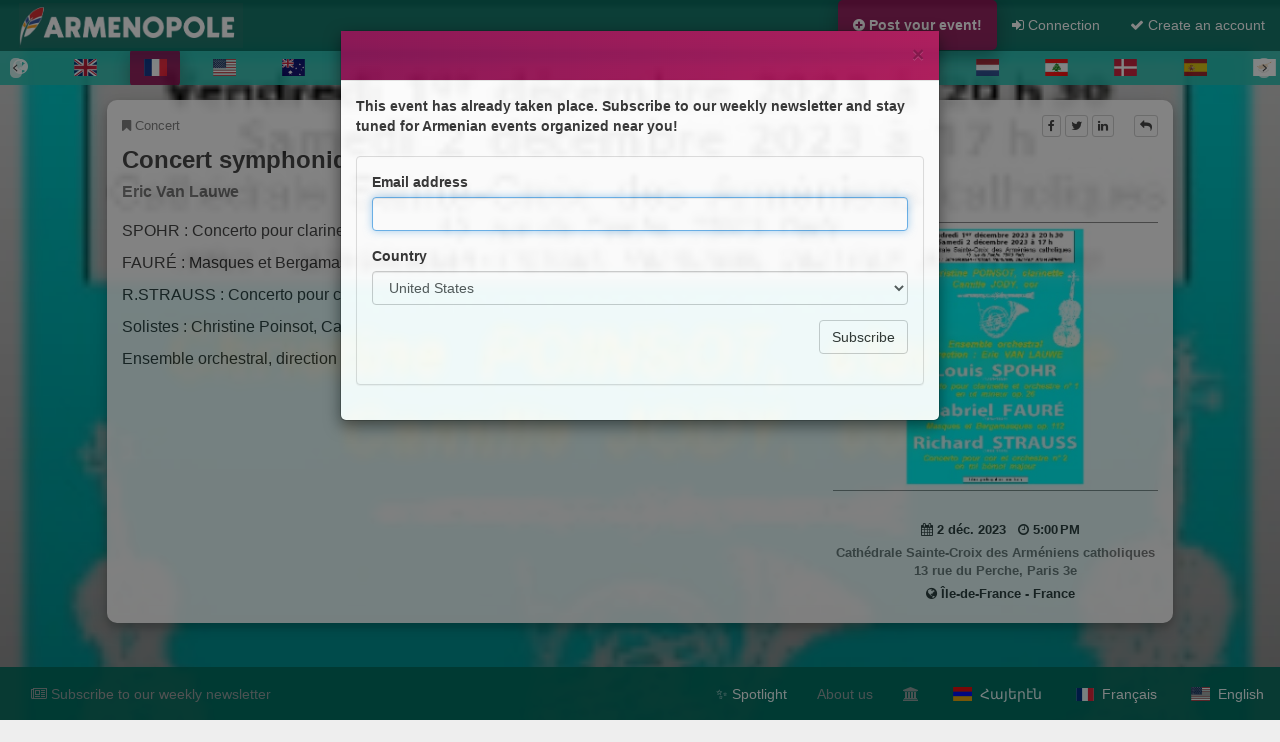

--- FILE ---
content_type: text/html; charset=utf-8
request_url: https://armenopole.com/7ls.html
body_size: 17532
content:



<!DOCTYPE html>


<html lang='en'>
<head prefix="og: http://ogp.me/ns#">
    <meta charset="utf-8">
    <meta http-equiv="X-UA-Compatible" content="IE=edge">
    <meta name="viewport" content="width=device-width, initial-scale=1, maximum-scale=1.0, user-scalable=0">
    <meta name="author" content="Eric Van Lauwe">
    <meta name="date" content="2023-12-02" scheme="YYYY-MM-DD">
    <meta name="description" content="SPOHR : Concerto pour clarinette et orchestre n° 1 FAURÉ : Masques et Bergamasques R.STRAUSS : Concerto pour cor et orchestre n° 2  Solistes : Christine Poinsot, Camille Jody...">
    <meta name="keywords" content="Eric Van Lauwe,Concert, France, Île-de-France, armenian event, Armenian">
    <meta name="geo.country" content="fr">
    <meta name="geo.placename" content="Île-de-France">
    <meta name="google-site-verification" content="rmlRtyRE-NUmP9i0Q4e_FLG54hhA2bHXLNScS47hKVk" />
    <meta name="norton-safeweb-site-verification" content="qzuemgk0v-6qbgy-d0z5wt4zcsrvuz7y5fi5qoud1et75wi97o-999e355-93jllqzqealaqb2tr5glmicy-0gc59axss0e7drre0q-7-uescs9e-hy4wcskt7g5yngd" />

    <meta property="og:site_name" content="ARMENOPOLE" />
    <meta property="og:title" content="Concert symphonique de l&#x27;Ensemble orchestral Eric Van Lauwe | Armenopole" />
    <meta property="og:description" content="SPOHR : Concerto pour clarinette et orchestre n° 1 FAURÉ : Masques et Bergamasques R.STRAUSS : Concerto pour cor et orchestre n° 2  Solistes : Christine Poinsot, Camille Jody..." />
    <meta property="og:type" content="event" />
    <meta property="og:image" content="https://armenopole.com/images/events/7ls.jpg" />
    <meta property="og:url" content="https://armenopole.com/7ls.html" />
    <meta property="fb:app_id" content="623377541768421" />
    <meta property="og:event:start_date" content="12/2/2023 5:00:00&#x202F;PM" />

    <meta name="twitter:card" content="summary" />
    <meta name="twitter:site" content="@Armenopole" />
    <meta name="twitter:title" content="Concert symphonique de l&#x27;Ensemble orchestral Eric Van Lauwe | Armenopole" />
    <meta name="twitter:description" content="SPOHR : Concerto pour clarinette et orchestre n° 1 FAURÉ : Masques et Bergamasques R.STRAUSS : Concerto pour cor et orchestre n° 2  Solistes : Christine Poinsot, Camille Jody..." />
    <meta name="twitter:image" content="https://armenopole.com/images/events/7ls.jpg" />
    <meta name="twitter:app:country" content="fr">

    

    
    <meta name="apple-itunes-app" content="app-id=6464665387, app-argument=https://armenopole.com/7ls.html">




        <meta name="robots" content="index,follow" />

    <link rel="icon" href="/images/Armenopole.png">
    <title>Concert symphonique de l&#x27;Ensemble orchestral Eric Van Lauwe | Armenopole</title>
    <link rel="stylesheet" href="https://maxcdn.bootstrapcdn.com/bootstrap/3.3.7/css/bootstrap.min.css">
    <!--link rel="stylesheet" href="https://maxcdn.bootstrapcdn.com/bootstrap/3.4.1/css/bootstrap.min.css"-->

    <!--link href="~/lib/bootstrap/dist/css/bootstrap.min.css" rel="stylesheet" /-->
    <link href="/lib/font-awesome/css/font-awesome.min.css" rel="stylesheet" />
    <link href="/lib/flag-icon-css/css/flag-icon.min.css" rel="stylesheet" />
    <link href="/css/SiteStyleSheet.css" rel="stylesheet" />

    
    
    <link rel="stylesheet" href="https://cdnjs.cloudflare.com/ajax/libs/flickity/2.3.0/flickity.min.css">
    <link rel="stylesheet" href="https://cdnjs.cloudflare.com/ajax/libs/flag-icon-css/3.5.0/css/flag-icon.min.css">
    <link rel="stylesheet" href="/css/UpcomingEvents.css" />


    
    <link rel="canonical" href="https://armenopole.com/7ls.html" />


        <!-- Global site tag (gtag.js) - Google Analytics -->
        <script async src="https://www.googletagmanager.com/gtag/js?id=UA-117568261-1"></script>
        <script>
            window.dataLayer = window.dataLayer || [];
            function gtag() { dataLayer.push(arguments); }
            gtag('js', new Date());

            gtag('config', 'UA-117568261-1');
        </script>
        <!-- Google Adsense -->
        <script async src="https://pagead2.googlesyndication.com/pagead/js/adsbygoogle.js?client=ca-pub-6004440582288019"
        crossorigin="anonymous"></script>
        <!-- Google Adsense -->


    

</head>
<body style="">
    <nav class="navbar navbar-inverse navbar-fixed-top " style="background-color:#00695c!important;border-color:#00695c;">
        <div class="container-fluid">
            <div class="navbar-header">
                <button type="button" class="navbar-toggle collapsed" data-toggle="collapse" data-target="#navbar" aria-expanded="false" aria-controls="navbar">
                    <span class="sr-only"></span>
                    <span class="icon-bar"></span>
                    <span class="icon-bar"></span>
                    <span class="icon-bar"></span>
                </button>
                    <span style="margin:0;padding:0;">
                        <a class="navbar-brand" style="display:flex;align-items:center;height:50px;padding-top:0;padding-bottom:0;" href="/">
                            <img src="/images/armenopole-header-logo.jpg" alt="Armenopole" title="Concert symphonique de l&#x27;Ensemble orchestral Eric Van Lauwe | Armenopole" style="height:90%;width:auto;margin-right:4px;margin-left:4px;">                        
                        </a>
                    </span>




            </div>
            <div id="navbar" class="navbar-collapse collapse">

                <ul class="nav navbar-nav">


                </ul>
                <ul class="nav navbar-nav navbar-right">
                    <li>
                        <a style="background-color: #880e4f;border-radius: 5px;color:white;box-shadow: 0 8px 16px 0 rgba(0,0,0,0.2), 0 6px 20px 0 rgba(0,0,0,0.19);" href="/Agenda/CreateNewEvent">
                            <strong><i class="fa fa-plus-circle"></i> Post your event!</strong>
                        </a>
                    </li>
                        <li><a style="color:white;" href="/Auth/Login"><i class="fa fa-sign-in"></i> Connection</a></li>
                        <li><a style="color:white;" href="/Auth/Create"><i class="fa fa-check"></i> Create an account</a></li>

                </ul>
                <ul class="nav navbar-nav navbar-right visible-xs">
                    <!--li>
                        <a asp-controller="Agenda" asp-action="Contact" style="color:white;">
                            <i class="fa fa-envelope"></i> Contact us
                        </a>
                    </!li-->
                    

<li>
    <a href="/Language/SetLanguage?returnUrl=%2F7ls.html&amp;culture=hy"><span class="flag-icon flag-icon-am"></span>&nbsp;&nbsp;<span style="color:white;">Հայերէն</span></a>
    
</li>
<li>
    <a href="/Language/SetLanguage?returnUrl=%2F7ls.html&amp;culture=fr"><span class="flag-icon flag-icon-fr"></span>&nbsp;&nbsp;<span style="color:white;">Français</span></a>
</li>
<li>
    <a href="/Language/SetLanguage?returnUrl=%2F7ls.html&amp;culture=en"><span class="flag-icon flag-icon-us"></span>&nbsp;&nbsp;<span style="color:white;">English</span></a>

</li>

                </ul>
                <ul class="nav navbar-nav navbar-right visible-xs">
                    <li>

                        <div class="container-fluid">
                            <div class="row">
                                <div class="col-xs-2 col-xs-offset-2">
                                    <a style="display:inline-block;color:white;text-decoration:none;" target="_blank" href="https://www.facebook.com/armenopole">
                                        <i class="fa fa-facebook"></i>&nbsp;
                                    </a>
                                </div>
                                <div class="col-xs-2">
                                    <a style="display:inline-block;color:white;text-decoration:none;" target="_blank" href="https://twitter.com/armenopole">
                                        <i class="fa fa-twitter"></i>&nbsp;
                                    </a>
                                </div>
                                <div class="col-xs-2">
                                    <a style="display:inline-block;color:white;text-decoration:none;" target="_blank" href="https://www.instagram.com/armenopole/">
                                        <i class="fa fa-instagram"></i>&nbsp;
                                    </a>
                                </div>
                                <div class="col-xs-2">
                                    <a style="display:inline-block;color:white;text-decoration:none;" target="_blank" href="https://www.linkedin.com/company/armenopole">
                                        <i class="fa fa-linkedin"></i>&nbsp;
                                    </a>
                                </div>
                            </div>
                        </div>
                    </li>

                </ul>
            </div>
        </div>
    </nav>





    









<style>
    body {
        background-image: linear-gradient( rgba(0, 0, 0, 0.2), /* Darker overlay at the top */
        rgba(0, 0, 0, 0.9) /* Even darker at the bottom */
        ), url( https://armenopole.com/images/events/7ls.jpg?v=38630); height: 100%;
        background-position: center;
        background-repeat: no-repeat;
        background-size: cover;
        opacity: 0.94;
        z-index: -100000;
    }

    .twolines {
        font: "Helvetica Neue",Helvetica,Arial,sans-serif;
        text-decoration: none;
        color: #101010;
        font-weight: 500;
        font-size: 1em;
        line-height: 1em;
        height: 2.35em;
        overflow: hidden;
        margin: 0.1em;
        word-break:break-word;
    }

    .mard:hover {
        box-shadow: 0 16px 24px 2px rgba(0,0,0,0.14), 0 6px 30px 5px rgba(0,0,0,0.12), 0 8px 10px -5px rgba(0,0,0,0.3);
        color: black;
    }
</style>

<div class="container-fluid">
    <div class="row">
        <div class="col-xs-12 col-sm-12 col-md-12 col-lg-12">





<link href="/lib/flickity/flickity.min.css" rel="stylesheet" />
<style>
    .flickity-prev-next-button {
        width: 10px;
        height: 20px;
        border-radius: 5px;
    }

        .flickity-prev-next-button[disabled] {
            display: none;
        }

    /* Prevent full-screen flash */
    .carousel {
        height: 35px; /* Fixed height */
        overflow: hidden; /* Prevent expansion */
    }

    .carousel-cell {
        margin-right: 20px;
        height: 35px; /* Match carousel height */
        display: flex;
        align-items: center;
    }

    .carousel-cell-active {
        background-color: #880e4f;
        box-shadow: 0 8px 16px 0 rgba(0,0,0,0.2), 0 6px 20px 0 rgba(0,0,0,0.19);
        border-radius: 5px;
        color: white;
        font-weight: 700;
    }
</style>
<nav style="background-color:#2BBBAD;border-color:#2BBBAD;border:0;min-height:35px;height:35px;font-size:1.75rem;top:50px;position:fixed;overflow:hidden;z-index:10;"
     class="navbar navbar-fixed-top navbar-inverse">
    <div class="row" style="text-align:center;padding-top:0px;">
        <div class="col-xs-12 col-sm-12 col-md-12 col-lg-12 text-center">
            <div class="carousel">

                        <div class="carousel-cell ">
                            <a class="btn " title="Armenian events around the world" href="/">
                                <span style="font-size: 1.75rem;display: inline-block;margin: 4px 0 4px 0;color: white;"
                                      class="fa fa-globe"></span>
                            </a>
                        </div>




                    <div class="carousel-cell ">
                        <a title="Armenian events in United Kingdom" class="btn " href="/armenian/events/unitedkingdom">
                            <span style="font-size:1.75rem;display:inline-block;margin:4px 0 4px 0;" class="flag-icon flag-icon-gb"></span>
                        </a>
                    </div>
                    <div class="carousel-cell is-initial-select">
                        <a title="Armenian events in France" class="btn carousel-cell-active" href="/armenian/events/france">
                            <span style="font-size:1.75rem;display:inline-block;margin:4px 0 4px 0;" class="flag-icon flag-icon-fr"></span>
                        </a>
                    </div>
                    <div class="carousel-cell ">
                        <a title="Armenian events in United States" class="btn " href="/armenian/events/usa">
                            <span style="font-size:1.75rem;display:inline-block;margin:4px 0 4px 0;" class="flag-icon flag-icon-us"></span>
                        </a>
                    </div>
                    <div class="carousel-cell ">
                        <a title="Armenian events in Australia" class="btn " href="/armenian/events/australia">
                            <span style="font-size:1.75rem;display:inline-block;margin:4px 0 4px 0;" class="flag-icon flag-icon-au"></span>
                        </a>
                    </div>
                    <div class="carousel-cell ">
                        <a title="Armenian events in Armenia" class="btn " href="/armenian/events/armenia">
                            <span style="font-size:1.75rem;display:inline-block;margin:4px 0 4px 0;" class="flag-icon flag-icon-am"></span>
                        </a>
                    </div>
                    <div class="carousel-cell ">
                        <a title="Armenian events in Italy" class="btn " href="/armenian/events/italy">
                            <span style="font-size:1.75rem;display:inline-block;margin:4px 0 4px 0;" class="flag-icon flag-icon-it"></span>
                        </a>
                    </div>
                    <div class="carousel-cell ">
                        <a title="Armenian events in Germany" class="btn " href="/armenian/events/germany">
                            <span style="font-size:1.75rem;display:inline-block;margin:4px 0 4px 0;" class="flag-icon flag-icon-de"></span>
                        </a>
                    </div>
                    <div class="carousel-cell ">
                        <a title="Armenian events in Austria" class="btn " href="/armenian/events/austria">
                            <span style="font-size:1.75rem;display:inline-block;margin:4px 0 4px 0;" class="flag-icon flag-icon-at"></span>
                        </a>
                    </div>
                    <div class="carousel-cell ">
                        <a title="Armenian events in Belgium" class="btn " href="/armenian/events/belgium">
                            <span style="font-size:1.75rem;display:inline-block;margin:4px 0 4px 0;" class="flag-icon flag-icon-be"></span>
                        </a>
                    </div>
                    <div class="carousel-cell ">
                        <a title="Armenian events in Canada" class="btn " href="/armenian/events/canada">
                            <span style="font-size:1.75rem;display:inline-block;margin:4px 0 4px 0;" class="flag-icon flag-icon-ca"></span>
                        </a>
                    </div>
                    <div class="carousel-cell ">
                        <a title="Armenian events in Greece" class="btn " href="/armenian/events/greece">
                            <span style="font-size:1.75rem;display:inline-block;margin:4px 0 4px 0;" class="flag-icon flag-icon-gr"></span>
                        </a>
                    </div>
                    <div class="carousel-cell ">
                        <a title="Armenian events in Argentina" class="btn " href="/armenian/events/argentina">
                            <span style="font-size:1.75rem;display:inline-block;margin:4px 0 4px 0;" class="flag-icon flag-icon-ar"></span>
                        </a>
                    </div>
                    <div class="carousel-cell ">
                        <a title="Armenian events in Switzerland" class="btn " href="/armenian/events/switzerland">
                            <span style="font-size:1.75rem;display:inline-block;margin:4px 0 4px 0;" class="flag-icon flag-icon-ch"></span>
                        </a>
                    </div>
                    <div class="carousel-cell ">
                        <a title="Armenian events in Netherlands" class="btn " href="/armenian/events/netherlands">
                            <span style="font-size:1.75rem;display:inline-block;margin:4px 0 4px 0;" class="flag-icon flag-icon-nl"></span>
                        </a>
                    </div>
                    <div class="carousel-cell ">
                        <a title="Armenian events in Lebanon" class="btn " href="/armenian/events/lebanon">
                            <span style="font-size:1.75rem;display:inline-block;margin:4px 0 4px 0;" class="flag-icon flag-icon-lb"></span>
                        </a>
                    </div>
                    <div class="carousel-cell ">
                        <a title="Armenian events in Denmark" class="btn " href="/armenian/events/denmark">
                            <span style="font-size:1.75rem;display:inline-block;margin:4px 0 4px 0;" class="flag-icon flag-icon-dk"></span>
                        </a>
                    </div>
                    <div class="carousel-cell ">
                        <a title="Armenian events in Spain" class="btn " href="/armenian/events/spain">
                            <span style="font-size:1.75rem;display:inline-block;margin:4px 0 4px 0;" class="flag-icon flag-icon-es"></span>
                        </a>
                    </div>
                    <div class="carousel-cell ">
                        <a title="Armenian events in Cyprus" class="btn " href="/armenian/events/cyprus">
                            <span style="font-size:1.75rem;display:inline-block;margin:4px 0 4px 0;" class="flag-icon flag-icon-cy"></span>
                        </a>
                    </div>
                    <div class="carousel-cell ">
                        <a title="Armenian events in Hungary" class="btn " href="/armenian/events/hungary">
                            <span style="font-size:1.75rem;display:inline-block;margin:4px 0 4px 0;" class="flag-icon flag-icon-hu"></span>
                        </a>
                    </div>
            </div>
        </div>
    </div>
</nav>


<script src="/lib/flickity/flickity.pkgd.min.js"></script>
<script>
    var flkty = new Flickity('.carousel', {
        cellAlign: 'center',
        contain: true,
        groupCells: false,
        pageDots: false,
        prevNextButtons: true,
        dragThreshold: 30,
        freeScroll: true,
        wrapAround: false,
        autoPlay:false,
        //arrowShape: "M 0,50 L 60,00 L 50,30 L 80,30 L 80,70 L 50,70 L 60,100 Z"
     });
    flkty.select(2, false, true);
    


</script>





<div class="row" style="padding-top:60px;z-index:100;">
    
    
    <style>
        .middle-decoration {
            background-color: white;
            opacity: 0.975;
            border-radius: 10px 10px 10px 10px;
            padding: 15px 15px 15px 15px;
            box-shadow: 0 4px 8px 0 rgba(0, 0, 0, 0.2), 0 6px 20px 0 rgba(0, 0, 0, 0.19);
        }

        .minfo {
            font-weight: 600;
            font-size: 1.15em;
            background-color: white;
        }

        div.polaroid {
            width: 100%;
            background-color: white;
            /*box-shadow: 0 4px 8px 0 rgba(0, 0, 0, 0.2), 0 6px 20px 0 rgba(0, 0, 0, 0.19);*/
            margin-bottom: 25px;
            flood-opacity: 1;
        }

        div.montainer {
            text-align: center;
            font-weight: 700;
            font-size: 1.25em;
            padding: 10px;
        }
    </style>



    <div class="col-xs-12 col-sm-12 col-md-offset-1 col-md-10 col-lg-offset-1 col-lg-10 middle-decoration" id="7ls" itemscope itemtype="http://schema.org/Event">

        <div class="row">
            <div class="col-xs-6 col-sm-6 col-md-6 col-lg-6">
                <span style="font-size:small;margin:0;" class="text-muted"><i class="fa fa-bookmark"></i> Concert</span>
            </div>
            <div class="col-xs-6 col-sm-6 col-md-6 col-lg-6 text-right">
            <a class="btn btn-xs btn-default" href="https://www.facebook.com/sharer/sharer.php?u=https://armenopole.com/7ls.html" target="_blank" data-toggle="tooltip" title="Share on Facebook">
                    <i class="fa fa-facebook"></i>
                </a>
            <a class="btn btn-xs btn-default" href="https://twitter.com/intent/tweet?url=https://armenopole.com/7ls.html&amp;text=@armenopole" target="_blank" data-toggle="tooltip" title="Share on Twitter">
                    <i class="fa fa-twitter"></i>
                </a>
            <a class="btn btn-xs btn-default" href="https://www.linkedin.com/shareArticle?mini=true&amp;url=https://armenopole.com/7ls.html" target="_blank" data-toggle="tooltip" title="Share on LinkedIn">
                    <i class="fa fa-linkedin"></i>
                </a>
            &nbsp;&nbsp;&nbsp;


                    <a class="btn btn-xs btn-default" data-toggle="tooltip" title="Back to the main page" href="/">
                        <i class="fa fa-reply"></i>
                    </a>
            </div>
        </div>

        <div class="row">
            <div class="col-md-12">
                <h1 class="" style="font-size:x-large;margin:10px 0 5px 0;" itemprop="name">
                    <strong>Concert symphonique de l&#x27;Ensemble orchestral Eric Van Lauwe</strong>
                </h1>
                <h2 class="text-muted" style="font-size:medium;margin:10px 0 0 0;" itemprop="funder">
                    <strong>Eric Van Lauwe</strong>
                </h2>
            </div>
        </div>


        <div class="row">
            <div class="col-md-4 col-md-push-8 text-center minfo">
                <br />

                <div class="polaroid">
                <img itemprop="image" src="https://armenopole.com/images/events/7ls.jpg?v=38630" alt="Concert symphonique de l&#x27;Ensemble orchestral Eric Van Lauwe" style="width:100%;" />
                </div>

                <div class="row" style="font-size:small;">
                    <div class="col-lg-12" style="font-size:small;margin:5px;">
                        <i class="fa fa-calendar"></i> 2 d&#xE9;c. 2023
                        &nbsp;
                        <i class="fa fa-clock-o"></i> 5:00&#x202F;PM
                    </div>
                    <div class="col-lg-12 text-muted" style="font-size:small;">
Cath&#xE9;drale Sainte-Croix des Arm&#xE9;niens catholiques<br />
13 rue du Perche, Paris 3e<br />
                    </div>

                    <div class="col-lg-12" style="margin:5px;">
                        <i class="fa fa-globe"></i> &#xCE;le-de-France -  France
                    </div>



                </div>
            </div>
            <div class="col-md-8 col-md-pull-4">
                <br />
                <div itemprop="description">
                            <p style="font-size:medium;text-align:justify;">SPOHR : Concerto pour clarinette et orchestre n&#xB0; 1</p>
                            <p style="font-size:medium;text-align:justify;">FAUR&#xC9; : Masques et Bergamasques</p>
                            <p style="font-size:medium;text-align:justify;">R.STRAUSS : Concerto pour cor et orchestre n&#xB0; 2</p>
                            <p style="font-size:medium;text-align:justify;">Solistes : Christine Poinsot, Camille Jody</p>
                            <p style="font-size:medium;text-align:justify;">Ensemble orchestral, direction Eric Van Lauwe</p>
                </div>
                <p align="center">
                <br/>
                &nbsp;
                </p>

            </div>
        </div>
        <div class="hidden" itemprop="startDate">2023-12-02T17:00:00</div>
        <div class="hidden" itemprop="endDate">2023-12-02T18:00:00</div>
        <div class="hidden" itemprop="eventStatus">https://schema.org/EventScheduled</div>
        <div class="hidden" itemprop="performer">Concert symphonique de l&#x27;Ensemble orchestral Eric Van Lauwe</div>
        <div class="hidden" itemprop="organizer">Eric Van Lauwe</div>
        <div class="hidden" itemprop="eventAttendanceMode">OfflineEventAttendanceMode</div>
        <div class="hidden" itemprop="location" itemscope itemtype="http://schema.org/Place">
            <div class="hidden" itemprop="name">Cath&#xE9;drale Sainte-Croix des Arm&#xE9;niens catholiques&#xD;&#xA;13 rue du Perche, Paris 3e</div>
            <div class="hidden" itemprop="address" itemscope itemtype="http://schema.org/PostalAddress">
                <div class="hidden" itemprop="addressCountry">France</div>
                <div class="hidden" itemprop="addressLocality">&#xCE;le-de-France</div>
            </div>
        </div>
    </div>

<script>
    $(document).ready(function(){
        $('[data-toggle="tooltip"]').tooltip();
    });
</script>




</div>





<div class="row" style="z-index:100;">
    <div class="armenopole-upcoming-events col-xs-12 col-sm-12 col-md-offset-1 col-md-10 col-lg-offset-1 col-lg-10">


        <div class="armenopole-events-slider">

            <!-- Event Standard -->
            <div class="armenopole-event-slide">
                <div class="armenopole-event-card">
                    <span class="armenopole-ribbon armenopole-premium-badge">Sponsored</span>
                    <a href="https://armenopole.com/signature-dedicace-issy-les-moulineaux.html" class="armenopole-event-link">
                        <div class="armenopole-image-container">
                            <div class="armenopole-event-image" style="background-image: url('https://armenopole.com/images/events/signature-dedicace-issy-les-moulineaux.jpg')"></div>
                        </div>
                        <div class="armenopole-event-content">
                            <h3 class="armenopole-event-title">Signature D&#xE9;dicace Issy les Moulineaux</h3>
                            <div class="armenopole-meta-container">
                                <div class="armenopole-date-badge">
                                    <span class="armenopole-date-month">FEB</span>
                                    <span class="armenopole-date-day">7</span>
                                </div>
                                <div class="armenopole-meta-right">
                                    <div class="armenopole-location-info">
                                        <span class="armenopole-location-text">&#xCE;le-de-France</span>
                                        <span class="flag-icon flag-icon-fr"></span>
                                    </div>
                                </div>
                            </div>
                        </div>
                    </a>
                </div>
            </div>
            <!-- Event Standard -->
            <div class="armenopole-event-slide">
                <div class="armenopole-event-card">
                    <span class="armenopole-ribbon armenopole-basic-badge">Sponsored</span>
                    <a href="https://armenopole.com/soiree-debat-autour-de-l-armenie-histoire-culture-et-humanites-a-partir-du-numero-de-la-revue-psychologie-clinique-consacree-a-l-armenie.html" class="armenopole-event-link">
                        <div class="armenopole-image-container">
                            <div class="armenopole-event-image" style="background-image: url('https://armenopole.com/images/events/soiree-debat-autour-de-l-armenie-histoire-culture-et-humanites-a-partir-du-numero-de-la-revue-psychologie-clinique-consacree-a-l-armenie.jpg')"></div>
                        </div>
                        <div class="armenopole-event-content">
                            <h3 class="armenopole-event-title">COMPLET : Soir&#xE9;e D&#xE9;bat autour de l&#x27;Arm&#xE9;nie : Histoire, Culture et Humanit&#xE9;s, en pr&#xE9;sence de l&#x27;Ambassadeur d&#x27;Arm&#xE9;nie en France, autour du num&#xE9;ro de la revue Psychologie clinique consacr&#xE9;e &#xE0; l&#x27;Arm&#xE9;nie.</h3>
                            <div class="armenopole-meta-container">
                                <div class="armenopole-date-badge">
                                    <span class="armenopole-date-month">JAN</span>
                                    <span class="armenopole-date-day">21</span>
                                </div>
                                <div class="armenopole-meta-right">
                                    <div class="armenopole-location-info">
                                        <span class="armenopole-location-text">&#xCE;le-de-France</span>
                                        <span class="flag-icon flag-icon-fr"></span>
                                    </div>
                                </div>
                            </div>
                        </div>
                    </a>
                </div>
            </div>
            <!-- Event Standard -->
            <div class="armenopole-event-slide">
                <div class="armenopole-event-card">
                    <span class="armenopole-ribbon armenopole-basic-badge">Sponsored</span>
                    <a href="https://armenopole.com/le-roman-de-ma-vie-jacques-bahry.html" class="armenopole-event-link">
                        <div class="armenopole-image-container">
                            <div class="armenopole-event-image" style="background-image: url('https://armenopole.com/images/events/le-roman-de-ma-vie-jacques-bahry.jpg')"></div>
                        </div>
                        <div class="armenopole-event-content">
                            <h3 class="armenopole-event-title">Le roman de ma vie - Jacques Bahry</h3>
                            <div class="armenopole-meta-container">
                                <div class="armenopole-date-badge">
                                    <span class="armenopole-date-month">JAN</span>
                                    <span class="armenopole-date-day">24</span>
                                </div>
                                <div class="armenopole-meta-right">
                                    <div class="armenopole-location-info">
                                        <span class="armenopole-location-text">&#xCE;le-de-France</span>
                                        <span class="flag-icon flag-icon-fr"></span>
                                    </div>
                                </div>
                            </div>
                        </div>
                    </a>
                </div>
            </div>
            <!-- Event Standard -->
            <div class="armenopole-event-slide">
                <div class="armenopole-event-card">
                    <span class="armenopole-ribbon armenopole-basic-badge">Sponsored</span>
                    <a href="https://armenopole.com/seance-de-dedicaces-france-2026-1-29.html" class="armenopole-event-link">
                        <div class="armenopole-image-container">
                            <div class="armenopole-event-image" style="background-image: url('https://armenopole.com/images/events/seance-de-dedicaces-france-2026-1-29.jpg')"></div>
                        </div>
                        <div class="armenopole-event-content">
                            <h3 class="armenopole-event-title">S&#xE9;ance de d&#xE9;dicaces avec Corinne Zarzavatdjian</h3>
                            <div class="armenopole-meta-container">
                                <div class="armenopole-date-badge">
                                    <span class="armenopole-date-month">JAN</span>
                                    <span class="armenopole-date-day">29</span>
                                </div>
                                <div class="armenopole-meta-right">
                                    <div class="armenopole-location-info">
                                        <span class="armenopole-location-text">&#xCE;le-de-France</span>
                                        <span class="flag-icon flag-icon-fr"></span>
                                    </div>
                                </div>
                            </div>
                        </div>
                    </a>
                </div>
            </div>
            <!-- Event Standard -->
            <div class="armenopole-event-slide">
                <div class="armenopole-event-card">
                    <span class="armenopole-ribbon armenopole-basic-badge">Sponsored</span>
                    <a href="https://armenopole.com/arsen-petrosyan-le-duduk-l-ame-armenienne.html" class="armenopole-event-link">
                        <div class="armenopole-image-container">
                            <div class="armenopole-event-image" style="background-image: url('https://armenopole.com/images/events/arsen-petrosyan-le-duduk-l-ame-armenienne.jpg')"></div>
                        </div>
                        <div class="armenopole-event-content">
                            <h3 class="armenopole-event-title">Arsen Petrosyan : Le duduk, l&#x2019;&#xE2;me arm&#xE9;nienne</h3>
                            <div class="armenopole-meta-container">
                                <div class="armenopole-date-badge">
                                    <span class="armenopole-date-month">FEB</span>
                                    <span class="armenopole-date-day">11</span>
                                </div>
                                <div class="armenopole-meta-right">
                                    <div class="armenopole-location-info">
                                        <span class="armenopole-location-text">&#xCE;le-de-France</span>
                                        <span class="flag-icon flag-icon-fr"></span>
                                    </div>
                                </div>
                            </div>
                        </div>
                    </a>
                </div>
            </div>
            <!-- Event Standard -->
            <div class="armenopole-event-slide">
                <div class="armenopole-event-card">
                    <span class="armenopole-ribbon armenopole-basic-badge">Sponsored</span>
                    <a href="https://armenopole.com/ara-malikian-france-2026-3-17.html" class="armenopole-event-link">
                        <div class="armenopole-image-container">
                            <div class="armenopole-event-image" style="background-image: url('https://armenopole.com/images/events/ara-malikian-france-2026-3-17.jpg')"></div>
                        </div>
                        <div class="armenopole-event-content">
                            <h3 class="armenopole-event-title">Ara Malikian</h3>
                            <div class="armenopole-meta-container">
                                <div class="armenopole-date-badge">
                                    <span class="armenopole-date-month">MAR</span>
                                    <span class="armenopole-date-day">17</span>
                                </div>
                                <div class="armenopole-meta-right">
                                    <div class="armenopole-location-info">
                                        <span class="armenopole-location-text">&#xCE;le-de-France</span>
                                        <span class="flag-icon flag-icon-fr"></span>
                                    </div>
                                </div>
                            </div>
                        </div>
                    </a>
                </div>
            </div>
            <!-- Event Standard -->
            <div class="armenopole-event-slide">
                <div class="armenopole-event-card">
                    <a href="https://armenopole.com/ararat-house-community-back-to-chichi.html" class="armenopole-event-link">
                        <div class="armenopole-image-container">
                            <div class="armenopole-event-image" style="background-image: url('https://armenopole.com/images/events/ararat-house-community-back-to-chichi.jpg')"></div>
                        </div>
                        <div class="armenopole-event-content">
                            <h3 class="armenopole-event-title">AHC: Back to Chichi for Paris Fashion Week</h3>
                            <div class="armenopole-meta-container">
                                <div class="armenopole-date-badge">
                                    <span class="armenopole-date-month">JAN</span>
                                    <span class="armenopole-date-day">22</span>
                                </div>
                                <div class="armenopole-meta-right">
                                    <div class="armenopole-location-info">
                                        <span class="armenopole-location-text">&#xCE;le-de-France</span>
                                        <span class="flag-icon flag-icon-fr"></span>
                                    </div>
                                </div>
                            </div>
                        </div>
                    </a>
                </div>
            </div>
            <!-- Event Standard -->
            <div class="armenopole-event-slide">
                <div class="armenopole-event-card">
                    <a href="https://armenopole.com/clownistan.html" class="armenopole-event-link">
                        <div class="armenopole-image-container">
                            <div class="armenopole-event-image" style="background-image: url('https://armenopole.com/images/events/clownistan.jpg')"></div>
                        </div>
                        <div class="armenopole-event-content">
                            <h3 class="armenopole-event-title">CLOWNISTAN</h3>
                            <div class="armenopole-meta-container">
                                <div class="armenopole-date-badge">
                                    <span class="armenopole-date-month">JAN</span>
                                    <span class="armenopole-date-day">23</span>
                                </div>
                                <div class="armenopole-meta-right">
                                    <div class="armenopole-location-info">
                                        <span class="armenopole-location-text">&#xCE;le-de-France</span>
                                        <span class="flag-icon flag-icon-fr"></span>
                                    </div>
                                </div>
                            </div>
                        </div>
                    </a>
                </div>
            </div>
            <!-- Event Standard -->
            <div class="armenopole-event-slide">
                <div class="armenopole-event-card">
                    <a href="https://armenopole.com/la-fievre-mediterraneenne-familiale-pr-s-georgin-lavialle.html" class="armenopole-event-link">
                        <div class="armenopole-image-container">
                            <div class="armenopole-event-image" style="background-image: url('https://armenopole.com/images/events/la-fievre-mediterraneenne-familiale-pr-s-georgin-lavialle.jpg')"></div>
                        </div>
                        <div class="armenopole-event-content">
                            <h3 class="armenopole-event-title">La fi&#xE8;vre M&#xE9;diterran&#xE9;enne familiale (Pr S. Georgin Lavialle)</h3>
                            <div class="armenopole-meta-container">
                                <div class="armenopole-date-badge">
                                    <span class="armenopole-date-month">JAN</span>
                                    <span class="armenopole-date-day">23</span>
                                </div>
                                <div class="armenopole-meta-right">
                                    <div class="armenopole-location-info">
                                        <span class="armenopole-location-text">&#xCE;le-de-France</span>
                                        <span class="flag-icon flag-icon-fr"></span>
                                    </div>
                                </div>
                            </div>
                        </div>
                    </a>
                </div>
            </div>
            <!-- Event Standard -->
            <div class="armenopole-event-slide">
                <div class="armenopole-event-card">
                    <a href="https://armenopole.com/diner-gala-armenien.html" class="armenopole-event-link">
                        <div class="armenopole-image-container">
                            <div class="armenopole-event-image" style="background-image: url('https://armenopole.com/images/events/diner-gala-armenien.jpg')"></div>
                        </div>
                        <div class="armenopole-event-content">
                            <h3 class="armenopole-event-title">D&#xEE;ner Gala Arm&#xE9;nien</h3>
                            <div class="armenopole-meta-container">
                                <div class="armenopole-date-badge">
                                    <span class="armenopole-date-month">JAN</span>
                                    <span class="armenopole-date-day">24</span>
                                </div>
                                <div class="armenopole-meta-right">
                                    <div class="armenopole-location-info">
                                        <span class="armenopole-location-text">&#xCE;le-de-France</span>
                                        <span class="flag-icon flag-icon-fr"></span>
                                    </div>
                                </div>
                            </div>
                        </div>
                    </a>
                </div>
            </div>
            <!-- Event Standard -->
            <div class="armenopole-event-slide">
                <div class="armenopole-event-card">
                    <a href="https://armenopole.com/loto-humanitaire-au-profit-des-refugies-d-armenie.html" class="armenopole-event-link">
                        <div class="armenopole-image-container">
                            <div class="armenopole-event-image" style="background-image: url('https://armenopole.com/images/events/loto-humanitaire-au-profit-des-refugies-d-armenie.jpg')"></div>
                        </div>
                        <div class="armenopole-event-content">
                            <h3 class="armenopole-event-title">Loto humanitaire au profit des r&#xE9;fugi&#xE9;s d&#x2019;Arm&#xE9;nie</h3>
                            <div class="armenopole-meta-container">
                                <div class="armenopole-date-badge">
                                    <span class="armenopole-date-month">JAN</span>
                                    <span class="armenopole-date-day">25</span>
                                </div>
                                <div class="armenopole-meta-right">
                                    <div class="armenopole-location-info">
                                        <span class="armenopole-location-text">&#xCE;le-de-France</span>
                                        <span class="flag-icon flag-icon-fr"></span>
                                    </div>
                                </div>
                            </div>
                        </div>
                    </a>
                </div>
            </div>
            <!-- Event Standard -->
            <div class="armenopole-event-slide">
                <div class="armenopole-event-card">
                    <a href="https://armenopole.com/concert-sur-les-chemins-d-armenie.html" class="armenopole-event-link">
                        <div class="armenopole-image-container">
                            <div class="armenopole-event-image" style="background-image: url('https://armenopole.com/images/events/concert-sur-les-chemins-d-armenie.jpg')"></div>
                        </div>
                        <div class="armenopole-event-content">
                            <h3 class="armenopole-event-title">Concert sur les chemins d&#x27;Arm&#xE9;nie</h3>
                            <div class="armenopole-meta-container">
                                <div class="armenopole-date-badge">
                                    <span class="armenopole-date-month">JAN</span>
                                    <span class="armenopole-date-day">25</span>
                                </div>
                                <div class="armenopole-meta-right">
                                    <div class="armenopole-location-info">
                                        <span class="armenopole-location-text">&#xCE;le-de-France</span>
                                        <span class="flag-icon flag-icon-fr"></span>
                                    </div>
                                </div>
                            </div>
                        </div>
                    </a>
                </div>
            </div>
            <!-- Event Standard -->
            <div class="armenopole-event-slide">
                <div class="armenopole-event-card">
                    <a href="https://armenopole.com/rencontre-croisee-anouche-kunth-et-boris-adjemian.html" class="armenopole-event-link">
                        <div class="armenopole-image-container">
                            <div class="armenopole-event-image" style="background-image: url('https://armenopole.com/images/events/rencontre-croisee-anouche-kunth-et-boris-adjemian.jpg')"></div>
                        </div>
                        <div class="armenopole-event-content">
                            <h3 class="armenopole-event-title">Rencontre crois&#xE9;e : Anouche Kunth et Boris Adjemian</h3>
                            <div class="armenopole-meta-container">
                                <div class="armenopole-date-badge">
                                    <span class="armenopole-date-month">JAN</span>
                                    <span class="armenopole-date-day">28</span>
                                </div>
                                <div class="armenopole-meta-right">
                                    <div class="armenopole-location-info">
                                        <span class="armenopole-location-text">&#xCE;le-de-France</span>
                                        <span class="flag-icon flag-icon-fr"></span>
                                    </div>
                                </div>
                            </div>
                        </div>
                    </a>
                </div>
            </div>
            <!-- Event Standard -->
            <div class="armenopole-event-slide">
                <div class="armenopole-event-card">
                    <a href="https://armenopole.com/conference-dedicace-france-2026-1-30.html" class="armenopole-event-link">
                        <div class="armenopole-image-container">
                            <div class="armenopole-event-image" style="background-image: url('https://armenopole.com/images/events/conference-dedicace-france-2026-1-30.jpg')"></div>
                        </div>
                        <div class="armenopole-event-content">
                            <h3 class="armenopole-event-title">Conf&#xE9;rence-D&#xE9;dicace</h3>
                            <div class="armenopole-meta-container">
                                <div class="armenopole-date-badge">
                                    <span class="armenopole-date-month">JAN</span>
                                    <span class="armenopole-date-day">30</span>
                                </div>
                                <div class="armenopole-meta-right">
                                    <div class="armenopole-location-info">
                                        <span class="armenopole-location-text">&#xCE;le-de-France</span>
                                        <span class="flag-icon flag-icon-fr"></span>
                                    </div>
                                </div>
                            </div>
                        </div>
                    </a>
                </div>
            </div>
            <!-- Event Standard -->
            <div class="armenopole-event-slide">
                <div class="armenopole-event-card">
                    <a href="https://armenopole.com/8000km.html" class="armenopole-event-link">
                        <div class="armenopole-image-container">
                            <div class="armenopole-event-image" style="background-image: url('https://armenopole.com/images/events/8000km.jpg')"></div>
                        </div>
                        <div class="armenopole-event-content">
                            <h3 class="armenopole-event-title">8000km</h3>
                            <div class="armenopole-meta-container">
                                <div class="armenopole-date-badge">
                                    <span class="armenopole-date-month">JAN</span>
                                    <span class="armenopole-date-day">30</span>
                                </div>
                                <div class="armenopole-meta-right">
                                    <div class="armenopole-location-info">
                                        <span class="armenopole-location-text">&#xCE;le-de-France</span>
                                        <span class="flag-icon flag-icon-fr"></span>
                                    </div>
                                </div>
                            </div>
                        </div>
                    </a>
                </div>
            </div>
            <!-- Event Standard -->
            <div class="armenopole-event-slide">
                <div class="armenopole-event-card">
                    <a href="https://armenopole.com/ensemble-ververi-musique-traditionnelle-armenie-caucase.html" class="armenopole-event-link">
                        <div class="armenopole-image-container">
                            <div class="armenopole-event-image" style="background-image: url('https://armenopole.com/images/categories/Concert.jpg')"></div>
                        </div>
                        <div class="armenopole-event-content">
                            <h3 class="armenopole-event-title">Ensemble &#xAB; Ververi &#xBB;. Musique traditionnelle. Arm&#xE9;nie-Caucase.</h3>
                            <div class="armenopole-meta-container">
                                <div class="armenopole-date-badge">
                                    <span class="armenopole-date-month">JAN</span>
                                    <span class="armenopole-date-day">31</span>
                                </div>
                                <div class="armenopole-meta-right">
                                    <div class="armenopole-location-info">
                                        <span class="armenopole-location-text">&#xCE;le-de-France</span>
                                        <span class="flag-icon flag-icon-fr"></span>
                                    </div>
                                </div>
                            </div>
                        </div>
                    </a>
                </div>
            </div>
            <!-- Event Standard -->
            <div class="armenopole-event-slide">
                <div class="armenopole-event-card">
                    <a href="https://armenopole.com/ensemble-ververi-musique-traditionnelle-armenie-caucase-france.html" class="armenopole-event-link">
                        <div class="armenopole-image-container">
                            <div class="armenopole-event-image" style="background-image: url('https://armenopole.com/images/categories/Concert.jpg')"></div>
                        </div>
                        <div class="armenopole-event-content">
                            <h3 class="armenopole-event-title">Ensemble &#xAB; Ververi &#xBB;, musique traditionnelle, Arm&#xE9;nie, Caucase.</h3>
                            <div class="armenopole-meta-container">
                                <div class="armenopole-date-badge">
                                    <span class="armenopole-date-month">JAN</span>
                                    <span class="armenopole-date-day">31</span>
                                </div>
                                <div class="armenopole-meta-right">
                                    <div class="armenopole-location-info">
                                        <span class="armenopole-location-text">&#xCE;le-de-France</span>
                                        <span class="flag-icon flag-icon-fr"></span>
                                    </div>
                                </div>
                            </div>
                        </div>
                    </a>
                </div>
            </div>
            <!-- Event Standard -->
            <div class="armenopole-event-slide">
                <div class="armenopole-event-card">
                    <a href="https://armenopole.com/concert-de-chansons-armeniennes.html" class="armenopole-event-link">
                        <div class="armenopole-image-container">
                            <div class="armenopole-event-image" style="background-image: url('https://armenopole.com/images/events/concert-de-chansons-armeniennes.jpg')"></div>
                        </div>
                        <div class="armenopole-event-content">
                            <h3 class="armenopole-event-title">Concert de Chansons Arm&#xE9;niennes</h3>
                            <div class="armenopole-meta-container">
                                <div class="armenopole-date-badge">
                                    <span class="armenopole-date-month">JAN</span>
                                    <span class="armenopole-date-day">31</span>
                                </div>
                                <div class="armenopole-meta-right">
                                    <div class="armenopole-location-info">
                                        <span class="armenopole-location-text">&#xCE;le-de-France</span>
                                        <span class="flag-icon flag-icon-fr"></span>
                                    </div>
                                </div>
                            </div>
                        </div>
                    </a>
                </div>
            </div>
            <!-- Event Standard -->
            <div class="armenopole-event-slide">
                <div class="armenopole-event-card">
                    <a href="https://armenopole.com/night-party.html" class="armenopole-event-link">
                        <div class="armenopole-image-container">
                            <div class="armenopole-event-image" style="background-image: url('https://armenopole.com/images/events/night-party.jpg')"></div>
                        </div>
                        <div class="armenopole-event-content">
                            <h3 class="armenopole-event-title">Night Party</h3>
                            <div class="armenopole-meta-container">
                                <div class="armenopole-date-badge">
                                    <span class="armenopole-date-month">JAN</span>
                                    <span class="armenopole-date-day">31</span>
                                </div>
                                <div class="armenopole-meta-right">
                                    <div class="armenopole-location-info">
                                        <span class="armenopole-location-text">&#xCE;le-de-France</span>
                                        <span class="flag-icon flag-icon-fr"></span>
                                    </div>
                                </div>
                            </div>
                        </div>
                    </a>
                </div>
            </div>
            <!-- Event Standard -->
            <div class="armenopole-event-slide">
                <div class="armenopole-event-card">
                    <a href="https://armenopole.com/loto-gouter-france-2026-2-1.html" class="armenopole-event-link">
                        <div class="armenopole-image-container">
                            <div class="armenopole-event-image" style="background-image: url('https://armenopole.com/images/events/loto-gouter-france-2026-2-1.jpg')"></div>
                        </div>
                        <div class="armenopole-event-content">
                            <h3 class="armenopole-event-title">Loto-go&#xFB;ter</h3>
                            <div class="armenopole-meta-container">
                                <div class="armenopole-date-badge">
                                    <span class="armenopole-date-month">FEB</span>
                                    <span class="armenopole-date-day">1</span>
                                </div>
                                <div class="armenopole-meta-right">
                                    <div class="armenopole-location-info">
                                        <span class="armenopole-location-text">&#xCE;le-de-France</span>
                                        <span class="flag-icon flag-icon-fr"></span>
                                    </div>
                                </div>
                            </div>
                        </div>
                    </a>
                </div>
            </div>
            <!-- Event Standard -->
            <div class="armenopole-event-slide">
                <div class="armenopole-event-card">
                    <a href="https://armenopole.com/la-sante-en-armenie-le-moment-de-la-reforme.html" class="armenopole-event-link">
                        <div class="armenopole-image-container">
                            <div class="armenopole-event-image" style="background-image: url('https://armenopole.com/images/events/la-sante-en-armenie-le-moment-de-la-reforme.jpg')"></div>
                        </div>
                        <div class="armenopole-event-content">
                            <h3 class="armenopole-event-title">La sant&#xE9; en Arm&#xE9;nie : Le moment de la r&#xE9;forme</h3>
                            <div class="armenopole-meta-container">
                                <div class="armenopole-date-badge">
                                    <span class="armenopole-date-month">FEB</span>
                                    <span class="armenopole-date-day">2</span>
                                </div>
                                <div class="armenopole-meta-right">
                                    <div class="armenopole-location-info">
                                        <span class="armenopole-location-text">&#xCE;le-de-France</span>
                                        <span class="flag-icon flag-icon-fr"></span>
                                    </div>
                                </div>
                            </div>
                        </div>
                    </a>
                </div>
            </div>
            <!-- Event Standard -->
            <div class="armenopole-event-slide">
                <div class="armenopole-event-card">
                    <a href="https://armenopole.com/rencontre-avec-gorune-aprikian.html" class="armenopole-event-link">
                        <div class="armenopole-image-container">
                            <div class="armenopole-event-image" style="background-image: url('https://armenopole.com/images/events/rencontre-avec-gorune-aprikian.jpg')"></div>
                        </div>
                        <div class="armenopole-event-content">
                            <h3 class="armenopole-event-title">Rencontre avec Gorune Aprikian</h3>
                            <div class="armenopole-meta-container">
                                <div class="armenopole-date-badge">
                                    <span class="armenopole-date-month">FEB</span>
                                    <span class="armenopole-date-day">7</span>
                                </div>
                                <div class="armenopole-meta-right">
                                    <div class="armenopole-location-info">
                                        <span class="armenopole-location-text">&#xCE;le-de-France</span>
                                        <span class="flag-icon flag-icon-fr"></span>
                                    </div>
                                </div>
                            </div>
                        </div>
                    </a>
                </div>
            </div>
            <!-- Event Standard -->
            <div class="armenopole-event-slide">
                <div class="armenopole-event-card">
                    <a href="https://armenopole.com/aqqc5mm1.html" class="armenopole-event-link">
                        <div class="armenopole-image-container">
                            <div class="armenopole-event-image" style="background-image: url('https://armenopole.com/images/events/aqqc5mm1.jpg')"></div>
                        </div>
                        <div class="armenopole-event-content">
                            <h3 class="armenopole-event-title">Agn&#xE8;s Ohanian : &quot;Celles et ceux qui restent. Familles au c&#x153;ur des migrations saisonni&#xE8;res des Arm&#xE9;niens vers la Russie.&quot;</h3>
                            <div class="armenopole-meta-container">
                                <div class="armenopole-date-badge">
                                    <span class="armenopole-date-month">FEB</span>
                                    <span class="armenopole-date-day">12</span>
                                </div>
                                <div class="armenopole-meta-right">
                                    <div class="armenopole-location-info">
                                        <span class="armenopole-location-text">&#xCE;le-de-France</span>
                                        <span class="flag-icon flag-icon-fr"></span>
                                    </div>
                                </div>
                            </div>
                        </div>
                    </a>
                </div>
            </div>
            <!-- Event Standard -->
            <div class="armenopole-event-slide">
                <div class="armenopole-event-card">
                    <a href="https://armenopole.com/cycles-de-conferences-france.html" class="armenopole-event-link">
                        <div class="armenopole-image-container">
                            <div class="armenopole-event-image" style="background-image: url('https://armenopole.com/images/events/cycles-de-conferences-france.jpg')"></div>
                        </div>
                        <div class="armenopole-event-content">
                            <h3 class="armenopole-event-title">Cycles de conf&#xE9;rences</h3>
                            <div class="armenopole-meta-container">
                                <div class="armenopole-date-badge">
                                    <span class="armenopole-date-month">FEB</span>
                                    <span class="armenopole-date-day">13</span>
                                </div>
                                <div class="armenopole-meta-right">
                                    <div class="armenopole-location-info">
                                        <span class="armenopole-location-text">&#xCE;le-de-France</span>
                                        <span class="flag-icon flag-icon-fr"></span>
                                    </div>
                                </div>
                            </div>
                        </div>
                    </a>
                </div>
            </div>
            <!-- Event Standard -->
            <div class="armenopole-event-slide">
                <div class="armenopole-event-card">
                    <a href="https://armenopole.com/poum-pareguentan.html" class="armenopole-event-link">
                        <div class="armenopole-image-container">
                            <div class="armenopole-event-image" style="background-image: url('https://armenopole.com/images/events/poum-pareguentan.jpg')"></div>
                        </div>
                        <div class="armenopole-event-content">
                            <h3 class="armenopole-event-title">Poum Pareguentan</h3>
                            <div class="armenopole-meta-container">
                                <div class="armenopole-date-badge">
                                    <span class="armenopole-date-month">FEB</span>
                                    <span class="armenopole-date-day">14</span>
                                </div>
                                <div class="armenopole-meta-right">
                                    <div class="armenopole-location-info">
                                        <span class="armenopole-location-text">&#xCE;le-de-France</span>
                                        <span class="flag-icon flag-icon-fr"></span>
                                    </div>
                                </div>
                            </div>
                        </div>
                    </a>
                </div>
            </div>
            <!-- Event Standard -->
            <div class="armenopole-event-slide">
                <div class="armenopole-event-card">
                    <a href="https://armenopole.com/yevhhfv5.html" class="armenopole-event-link">
                        <div class="armenopole-image-container">
                            <div class="armenopole-event-image" style="background-image: url('https://armenopole.com/images/events/yevhhfv5.jpg')"></div>
                        </div>
                        <div class="armenopole-event-content">
                            <h3 class="armenopole-event-title">&#xAB; Pour toi Aznavour &#xBB; &#x2013; Nos printemps danseront encore&#x2026;</h3>
                            <div class="armenopole-meta-container">
                                <div class="armenopole-date-badge">
                                    <span class="armenopole-date-month">FEB</span>
                                    <span class="armenopole-date-day">15</span>
                                </div>
                                <div class="armenopole-meta-right">
                                    <div class="armenopole-location-info">
                                        <span class="armenopole-location-text">&#xCE;le-de-France</span>
                                        <span class="flag-icon flag-icon-fr"></span>
                                    </div>
                                </div>
                            </div>
                        </div>
                    </a>
                </div>
            </div>
            <!-- Event Standard -->
            <div class="armenopole-event-slide">
                <div class="armenopole-event-card">
                    <a href="https://armenopole.com/sevan-ananian-alfortville-un-village-armenien-annees-1920-1930.html" class="armenopole-event-link">
                        <div class="armenopole-image-container">
                            <div class="armenopole-event-image" style="background-image: url('https://armenopole.com/images/events/sevan-ananian-alfortville-un-village-armenien-annees-1920-1930.jpg')"></div>
                        </div>
                        <div class="armenopole-event-content">
                            <h3 class="armenopole-event-title">Sevan Ananian &quot;Alfortville, un village arm&#xE9;nien, ann&#xE9;es 1920-1930&quot;</h3>
                            <div class="armenopole-meta-container">
                                <div class="armenopole-date-badge">
                                    <span class="armenopole-date-month">MAR</span>
                                    <span class="armenopole-date-day">12</span>
                                </div>
                                <div class="armenopole-meta-right">
                                    <div class="armenopole-location-info">
                                        <span class="armenopole-location-text">&#xCE;le-de-France</span>
                                        <span class="flag-icon flag-icon-fr"></span>
                                    </div>
                                </div>
                            </div>
                        </div>
                    </a>
                </div>
            </div>
            <!-- Event Standard -->
            <div class="armenopole-event-slide">
                <div class="armenopole-event-card">
                    <a href="https://armenopole.com/cycles-de-conferences-france-2026-3-13.html" class="armenopole-event-link">
                        <div class="armenopole-image-container">
                            <div class="armenopole-event-image" style="background-image: url('https://armenopole.com/images/events/cycles-de-conferences-france-2026-3-13.jpg')"></div>
                        </div>
                        <div class="armenopole-event-content">
                            <h3 class="armenopole-event-title">Cycles de conf&#xE9;rences</h3>
                            <div class="armenopole-meta-container">
                                <div class="armenopole-date-badge">
                                    <span class="armenopole-date-month">MAR</span>
                                    <span class="armenopole-date-day">13</span>
                                </div>
                                <div class="armenopole-meta-right">
                                    <div class="armenopole-location-info">
                                        <span class="armenopole-location-text">&#xCE;le-de-France</span>
                                        <span class="flag-icon flag-icon-fr"></span>
                                    </div>
                                </div>
                            </div>
                        </div>
                    </a>
                </div>
            </div>
            <!-- Event Standard -->
            <div class="armenopole-event-slide">
                <div class="armenopole-event-card">
                    <a href="https://armenopole.com/haylights-2.html" class="armenopole-event-link">
                        <div class="armenopole-image-container">
                            <div class="armenopole-event-image" style="background-image: url('https://armenopole.com/images/events/haylights-2.jpg')"></div>
                        </div>
                        <div class="armenopole-event-content">
                            <h3 class="armenopole-event-title">HAYLIGHTS 2 </h3>
                            <div class="armenopole-meta-container">
                                <div class="armenopole-date-badge">
                                    <span class="armenopole-date-month">MAR</span>
                                    <span class="armenopole-date-day">14</span>
                                </div>
                                <div class="armenopole-meta-right">
                                    <div class="armenopole-location-info">
                                        <span class="armenopole-location-text">&#xCE;le-de-France</span>
                                        <span class="flag-icon flag-icon-fr"></span>
                                    </div>
                                </div>
                            </div>
                        </div>
                    </a>
                </div>
            </div>
            <!-- Event Standard -->
            <div class="armenopole-event-slide">
                <div class="armenopole-event-card">
                    <a href="https://armenopole.com/mitchink-france-2026-3-15.html" class="armenopole-event-link">
                        <div class="armenopole-image-container">
                            <div class="armenopole-event-image" style="background-image: url('https://armenopole.com/images/events/mitchink-france-2026-3-15.jpg')"></div>
                        </div>
                        <div class="armenopole-event-content">
                            <h3 class="armenopole-event-title">Mitchink (Mi-Car&#xEA;me)</h3>
                            <div class="armenopole-meta-container">
                                <div class="armenopole-date-badge">
                                    <span class="armenopole-date-month">MAR</span>
                                    <span class="armenopole-date-day">15</span>
                                </div>
                                <div class="armenopole-meta-right">
                                    <div class="armenopole-location-info">
                                        <span class="armenopole-location-text">&#xCE;le-de-France</span>
                                        <span class="flag-icon flag-icon-fr"></span>
                                    </div>
                                </div>
                            </div>
                        </div>
                    </a>
                </div>
            </div>
            <!-- Event Standard -->
            <div class="armenopole-event-slide">
                <div class="armenopole-event-card">
                    <a href="https://armenopole.com/4qjrn5pc.html" class="armenopole-event-link">
                        <div class="armenopole-image-container">
                            <div class="armenopole-event-image" style="background-image: url('https://armenopole.com/images/events/4qjrn5pc.jpg')"></div>
                        </div>
                        <div class="armenopole-event-content">
                            <h3 class="armenopole-event-title">&#xAB; Pour toi Aznavour &#xBB; &#x2013; Nos printemps danseront encore&#x2026;</h3>
                            <div class="armenopole-meta-container">
                                <div class="armenopole-date-badge">
                                    <span class="armenopole-date-month">APR</span>
                                    <span class="armenopole-date-day">12</span>
                                </div>
                                <div class="armenopole-meta-right">
                                    <div class="armenopole-location-info">
                                        <span class="armenopole-location-text">&#xCE;le-de-France</span>
                                        <span class="flag-icon flag-icon-fr"></span>
                                    </div>
                                </div>
                            </div>
                        </div>
                    </a>
                </div>
            </div>
            <!-- Event Standard -->
            <div class="armenopole-event-slide">
                <div class="armenopole-event-card">
                    <a href="https://armenopole.com/ladaniva-france-2026-5-30.html" class="armenopole-event-link">
                        <div class="armenopole-image-container">
                            <div class="armenopole-event-image" style="background-image: url('https://armenopole.com/images/events/ladaniva-france-2026-5-30.jpg')"></div>
                        </div>
                        <div class="armenopole-event-content">
                            <h3 class="armenopole-event-title">Ladaniva</h3>
                            <div class="armenopole-meta-container">
                                <div class="armenopole-date-badge">
                                    <span class="armenopole-date-month">MAY</span>
                                    <span class="armenopole-date-day">30</span>
                                </div>
                                <div class="armenopole-meta-right">
                                    <div class="armenopole-location-info">
                                        <span class="armenopole-location-text">&#xCE;le-de-France</span>
                                        <span class="flag-icon flag-icon-fr"></span>
                                    </div>
                                </div>
                            </div>
                        </div>
                    </a>
                </div>
            </div>
            <!-- Event Standard -->
            <div class="armenopole-event-slide">
                <div class="armenopole-event-card">
                    <a href="https://armenopole.com/system-of-a-down.html" class="armenopole-event-link">
                        <div class="armenopole-image-container">
                            <div class="armenopole-event-image" style="background-image: url('https://armenopole.com/images/events/system-of-a-down.jpg')"></div>
                        </div>
                        <div class="armenopole-event-content">
                            <h3 class="armenopole-event-title">System of A Down</h3>
                            <div class="armenopole-meta-container">
                                <div class="armenopole-date-badge">
                                    <span class="armenopole-date-month">JUL</span>
                                    <span class="armenopole-date-day">2</span>
                                </div>
                                <div class="armenopole-meta-right">
                                    <div class="armenopole-location-info">
                                        <span class="armenopole-location-text">&#xCE;le-de-France</span>
                                        <span class="flag-icon flag-icon-fr"></span>
                                    </div>
                                </div>
                            </div>
                        </div>
                    </a>
                </div>
            </div>
            <!-- Event Standard -->
            <div class="armenopole-event-slide">
                <div class="armenopole-event-card">
                    <a href="https://armenopole.com/system-of-a-down-france.html" class="armenopole-event-link">
                        <div class="armenopole-image-container">
                            <div class="armenopole-event-image" style="background-image: url('https://armenopole.com/images/events/system-of-a-down-france.jpg')"></div>
                        </div>
                        <div class="armenopole-event-content">
                            <h3 class="armenopole-event-title">System of A Down</h3>
                            <div class="armenopole-meta-container">
                                <div class="armenopole-date-badge">
                                    <span class="armenopole-date-month">JUL</span>
                                    <span class="armenopole-date-day">4</span>
                                </div>
                                <div class="armenopole-meta-right">
                                    <div class="armenopole-location-info">
                                        <span class="armenopole-location-text">&#xCE;le-de-France</span>
                                        <span class="flag-icon flag-icon-fr"></span>
                                    </div>
                                </div>
                            </div>
                        </div>
                    </a>
                </div>
            </div>

        </div>
    </div>
</div>



<!-- Modal -->


<div class="modal fade" id="pastEventModal" tabindex="-1" role="dialog" aria-labelledby="pastEventModalLabel" aria-hidden="true">
    <div class="modal-dialog" role="document">
        <div class="modal-content">
            <div class="modal-header" style="background: linear-gradient(to right, #880e4f, #ad1457); color: white;">
                <button type="button" class="close" data-dismiss="modal" aria-label="Close">
                    <span aria-hidden="true">&times;</span>
                </button>
            </div>
            <div class="modal-body">
                <strong>This event has already taken place. Subscribe to our weekly newsletter and stay tuned for Armenian events organized near you!</strong><br /><br />
                <form method="post" novalidate action="/MailingList/Subscribe">
                    <div class="panel panel-default">
                        <div class="panel-body">
                            
                            <div class="form-group">
                                <label class="control-label" for="Email">Email address</label>
                                <input class="form-control" type="email" data-val="true" data-val-email="Please verify your email address" data-val-required="Please provide your email address" id="Email" name="Email" value="" />
                                <span class="text-danger field-validation-valid" data-valmsg-for="Email" data-valmsg-replace="true"></span>
                            </div>
                            <div class="form-group">
                                <label class="control-label" for="CountryWebId">Country</label>
                                <select class="form-control" id="CountryWebId" name="CountryWebId"><option value="Algeria">Algeria</option>
<option value="Andorra">Andorra</option>
<option value="Argentina">Argentina</option>
<option value="Armenia">Armenia</option>
<option value="Artsakh">Artsakh</option>
<option value="Australia">Australia</option>
<option value="Austria">Austria</option>
<option value="Bahrain">Bahrain</option>
<option value="Belgium">Belgium</option>
<option value="Brazil">Brazil</option>
<option value="Bulgaria">Bulgaria</option>
<option value="Canada">Canada</option>
<option value="Chile">Chile</option>
<option value="China">China</option>
<option value="CostaRica">Costa Rica</option>
<option value="Cyprus">Cyprus</option>
<option value="Czechia">Czechia</option>
<option value="Denmark">Denmark</option>
<option value="Egypt">Egypt</option>
<option value="Estonia">Estonia</option>
<option value="Finland">Finland</option>
<option value="France">France</option>
<option value="Georgia">Georgia</option>
<option value="Germany">Germany</option>
<option value="Greece">Greece</option>
<option value="HongKong">Hong Kong</option>
<option value="Hungary">Hungary</option>
<option value="Iceland">Iceland</option>
<option value="India">India</option>
<option value="Iran">Iran</option>
<option value="Iraq">Iraq</option>
<option value="Ireland">Ireland</option>
<option value="Israel">Israel</option>
<option value="Italy">Italy</option>
<option value="Japan">Japan</option>
<option value="Jordan">Jordan</option>
<option value="Korea">Korea</option>
<option value="Kuwait">Kuwait</option>
<option value="Latvia">Latvia</option>
<option value="Lebanon">Lebanon</option>
<option value="Liberia">Liberia</option>
<option value="Lithuania">Lithuania</option>
<option value="Luxembourg">Luxembourg</option>
<option value="Madagascar">Madagascar</option>
<option value="Malaysia">Malaysia</option>
<option value="Mexico">Mexico</option>
<option value="Moldova">Moldova</option>
<option value="Monaco">Monaco</option>
<option value="Morocco">Morocco</option>
<option value="Netherlands">Netherlands</option>
<option value="Norway">Norway</option>
<option value="Pakistan">Pakistan</option>
<option value="Panama">Panama</option>
<option value="Peru">Peru</option>
<option value="Philippines">Philippines</option>
<option value="Poland">Poland</option>
<option value="Portugal">Portugal</option>
<option value="Qatar">Qatar</option>
<option value="Romania">Romania</option>
<option value="Russia">Russia</option>
<option value="SaintKittsAndNevis">Saint Kitts and Nevis</option>
<option value="SaudiArabia">Saudi Arabia</option>
<option value="Seychelles">Seychelles</option>
<option value="Singapore">Singapore</option>
<option value="Slovakia">Slovakia</option>
<option value="SouthAfrica">South Africa</option>
<option value="Spain">Spain</option>
<option value="Sweden">Sweden</option>
<option value="Switzerland">Switzerland</option>
<option value="Syria">Syria</option>
<option value="Taiwan">Taiwan</option>
<option value="Togo">Togolese Republic</option>
<option value="Tunisia">Tunisia</option>
<option value="Turkey">T&#xFC;rkiye</option>
<option value="UAE">United Arab Emirates</option>
<option value="Ukraine">Ukraine</option>
<option value="UnitedKingdom">United Kingdom</option>
<option value="Uruguay">Uruguay</option>
<option selected="selected" value="USA">United States</option>
<option value="Uzbekistan">Uzbekistan</option>
</select>
                                <span class="text-danger field-validation-valid" data-valmsg-for="CountryWebId" data-valmsg-replace="true"></span>
                            </div>
                            <div class="d-none">
                                <input name="Website" type="text" style="display:none" />
                            </div>
                            <div class="form-group text-right">
                                <input type="submit" value='Subscribe' class="btn btn-default" />
                            </div>
                        </div>
                    </div>
                <input name="__RequestVerificationToken" type="hidden" value="CfDJ8HjXCSbV0SxEivocBNoWbnRaI-2ILTDH-Xk_Z_RwsTgpT23RBiCzkKloYhiATxum3jm-Tpwt3kFZdOB56S-CxF0DV8LSIUvdP45crrGpXab-9W_qyCWP6oJGK9hW1XrA73mWnWYZ4QXlnpRJi9a9b2M" /></form>
            </div>
        </div>
    </div>
</div>



<!-- Advertisement -->
<div class="row">
    <div class="col-xs-12 col-sm-12 col-md-offset-1 col-md-10 col-lg-offset-1 col-lg-10">
        <div class="row">
            <div class="hidden-xs col-sm-5 col-md-5 col-lg-3 middle-decoration">
                <a href="https://www.amazon.fr/village-secret-Susanna-Harutyunyan/dp/2494289408?__mk_fr_FR=%C3%85M%C3%85%C5%BD%C3%95%C3%91&amp;crid=LBJEHPSVBGDI&amp;keywords=Susanna&#x2B;Harutyunyan&amp;qid=1703102975&amp;sprefix=susanna&#x2B;harutyunyan%2Caps%2C83&amp;sr=8-2&amp;linkCode=ll1&amp;tag=armenopole01-21&amp;linkId=e2bef27f786a1c5b02f986fa8d5ddbc9&amp;language=fr_FR&amp;ref_=as_li_ss_tl" title="Le village secret">
                    <div class="row">
                        <div class="col-sm-8 col-md-8 col-lg-7">
                            <div class="row">
                                <div class="col-sm-12 col-md-12 col-lg-12 text-muted" style="height:9em;">
                                    <h3 style="font-size:medium;font-weight:700;">Le village secret</h3>
                                    <h4 style="font-size:small">Susanna Harutyunyan</h4>
                                </div>
                            </div>
                        </div>
                        <div class="col-sm-4 col-md-4 col-lg-5 text-right">
                            <img src="/images/ads/le-village-secret.jpg" alt="Le village secret" style="max-width:100%;max-height:9em;" />
                        </div>
                    </div>
                </a>
            </div>



            <div class="col-xs-12 hidden-sm hidden-md col-lg-offset-1 col-lg-4 middle-decoration">
                <a title="Anahide: Chronique d&#x27;une voix libre" href="https://amzn.to/3WWFIvr">
                    <div class="row">
                        <div class="col-xs-8 col-lg-8">
                            <div class="row">
                                <div class="col-xs-12 col-lg-12 text-muted" style="height:9em;">
                                    <h3 style="font-size:medium;font-weight:700;">Anahide: Chronique d&#x27;une voix libre</h3>
                                    <h4 style="font-size:small">Anahide Ter Minassian</h4>
                                </div>
                            </div>
                        </div>
                        <div class="col-xs-4 col-lg-4 text-right">
                             <img src="/images/ads/anahide.jpg" alt="Anahide: Chronique d&#x27;une voix libre" style="max-width:100%;max-height:9em;" />
                        </div>
                    </div>
                </a>
            </div>


            <div class="hidden-xs col-sm-offset-2 col-sm-5 col-md-offset-2 col-md-5 col-lg-offset-1 col-lg-3 middle-decoration">
                <a title="Minorit&#xE9;s d&#x27;Orient: Les oubli&#xE9;s de l&#x27;Histoire" href="https://www.amazon.fr/gp/product/B07ZQR7P1V/ref=as_li_tl?ie=UTF8&amp;tag=armenopole01-21&amp;camp=1642&amp;creative=6746&amp;linkCode=as2&amp;creativeASIN=B07ZQR7P1V&amp;linkId=d227925ecfc70c52f864eb568c26d815">
                    <div class="row">
                        <div class="col-sm-8 col-md-8 col-lg-7">
                            <div class="row">
                                <div class="col-sm-12 col-md-12 col-lg-12 text-muted" style="height:9em;">
                                    <h3 style="font-size:medium;font-weight:700;">Minorit&#xE9;s d&#x27;Orient: Les oubli&#xE9;s de l&#x27;Histoire</h3>
                                    <h4 style="font-size:small;">Tigrane YEGAVIAN</h4>
                                </div>
                            </div>
                        </div>
                        <div class="col-sm-4 col-md-4 col-lg-5 text-right">
                            <img src="/images/ads/minorites-d-orient.jpg" alt="Minorit&#xE9;s d&#x27;Orient: Les oubli&#xE9;s de l&#x27;Histoire" style="max-width:100%;max-height:9em;" />
                        </div>
                    </div>
                </a>
            </div>


        </div>
    </div>
</div>
<br/>







<!-- Footer -->
<div class="row">
    <div class="col-xs-12 col-sm-12 col-md-offset-1 col-md-10 col-lg-offset-1 col-lg-10">
        




<div class="row middle-decoration">
    <div class="col-xs-12 col-sm-6 col-md-4">
        <h5>
            <i class="fa fa-globe text-muted"></i>
            <a class="text-muted" style="text-decoration:none;font-weight:600;" href="/">Armenian events around the world</a>
        </h5>
        
            <ul style="list-style-type:none;margin:1px;padding:0;">
                <li>
                    <i style="display:inline-block;" class="flag-icon flag-icon-gb"></i> &nbsp;
                    <a class="text-muted" style="text-decoration:none;" title="Armenian cultural events in the United Kingdom. Concerts, exhibitions and activities in London and across the country." href="/armenian/events/unitedkingdom">
Armenian events in United Kingdom                     </a>
                </li>
                <li>
                    <i style="display:inline-block;" class="flag-icon flag-icon-fr"></i> &nbsp;
                    <a class="text-muted" style="text-decoration:none;" title="Discover Armenian cultural events in France: concerts, exhibitions, theater performances and community gatherings. Complete calendar." href="/armenian/events/france">
Armenian Events in France                     </a>
                </li>
                <li>
                    <i style="display:inline-block;" class="flag-icon flag-icon-us"></i> &nbsp;
                    <a class="text-muted" style="text-decoration:none;" title="Armenian cultural events in the United States. Discover concerts, exhibitions, theater performances &amp; festivals across America." href="/armenian/events/usa">
Armenian Events in the United States                     </a>
                </li>
                <li>
                    <i style="display:inline-block;" class="flag-icon flag-icon-au"></i> &nbsp;
                    <a class="text-muted" style="text-decoration:none;" title="Discover Armenian events in Australia: concerts, exhibitions, theater performances and national celebrations. Complete cultural calendar." href="/armenian/events/australia">
Armenian Events in Australia                     </a>
                </li>
                <li>
                    <i style="display:inline-block;" class="flag-icon flag-icon-am"></i> &nbsp;
                    <a class="text-muted" style="text-decoration:none;" title="Discover Armenian cultural events in Armenia. Concerts, exhibitions, theater performances and social gatherings in Yerevan and beyond." href="/armenian/events/armenia">
Armenian Cultural Events in Armenia                     </a>
                </li>
                <li>
                    <i style="display:inline-block;" class="flag-icon flag-icon-it"></i> &nbsp;
                    <a class="text-muted" style="text-decoration:none;" title="Armenian events in Italy: concerts, exhibitions, theater and cultural activities in Rome, Milan, Venice. Discover Armenian culture." href="/armenian/events/italy">
Armenian events in Italy                     </a>
                </li>
                <li>
                    <i style="display:inline-block;" class="flag-icon flag-icon-de"></i> &nbsp;
                    <a class="text-muted" style="text-decoration:none;" title="Armenian events in Germany: concerts, exhibitions, workshops and cultural gatherings. Discover Armenian community activities nationwide." href="/armenian/events/germany">
Armenian events in Germany                     </a>
                </li>
                <li>
                    <i style="display:inline-block;" class="flag-icon flag-icon-at"></i> &nbsp;
                    <a class="text-muted" style="text-decoration:none;" title="Armenian events in Austria: concerts, exhibitions and cultural activities in Vienna and across the country. Discover what&#x27;s on!" href="/armenian/events/austria">
Armenian events in Austria                     </a>
                </li>
                <li>
                    <i style="display:inline-block;" class="flag-icon flag-icon-be"></i> &nbsp;
                    <a class="text-muted" style="text-decoration:none;" title="Armenian events in Belgium: exhibitions, concerts, workshops &amp; cultural gatherings. Discover Armenian culture in Brussels &amp; beyond." href="/armenian/events/belgium">
Armenian Events in Belgium                     </a>
                </li>
                <li>
                    <i style="display:inline-block;" class="flag-icon flag-icon-ca"></i> &nbsp;
                    <a class="text-muted" style="text-decoration:none;" title="Armenian events in Canada: concerts, exhibitions, theater and cultural gatherings. Discover Armenian culture in your city." href="/armenian/events/canada">
Armenian Events in Canada                     </a>
                </li>
                <li>
                    <i style="display:inline-block;" class="flag-icon flag-icon-gr"></i> &nbsp;
                    <a class="text-muted" style="text-decoration:none;" title="Armenian events in Greece: discover concerts, exhibitions and cultural activities in Athens and across Greek cities." href="/armenian/events/greece">
Armenian events in Greece                     </a>
                </li>
                <li>
                    <i style="display:inline-block;" class="flag-icon flag-icon-ar"></i> &nbsp;
                    <a class="text-muted" style="text-decoration:none;" title="Discover Armenian events in Argentina: concerts, exhibitions, festivals &amp; cultural activities in Buenos Aires and across the country." href="/armenian/events/argentina">
Armenian Events in Argentina                     </a>
                </li>
                <li>
                    <i style="display:inline-block;" class="flag-icon flag-icon-ch"></i> &nbsp;
                    <a class="text-muted" style="text-decoration:none;" title="Armenian events in Switzerland: concerts, exhibitions and cultural activities in Zurich, Geneva and across Swiss cities. Discover now!" href="/armenian/events/switzerland">
Armenian Events in Switzerland                     </a>
                </li>
                <li>
                    <i style="display:inline-block;" class="flag-icon flag-icon-nl"></i> &nbsp;
                    <a class="text-muted" style="text-decoration:none;" title="Armenian events in the Netherlands: concerts, exhibitions, conferences in Amsterdam, The Hague and across the country. Join today!" href="/armenian/events/netherlands">
Netherlands - Armenian events                     </a>
                </li>
                <li>
                    <i style="display:inline-block;" class="flag-icon flag-icon-lb"></i> &nbsp;
                    <a class="text-muted" style="text-decoration:none;" title="Armenian events in Lebanon: concerts, exhibitions, theater and festivals. Discover Beirut&#x27;s Armenian cultural calendar today." href="/armenian/events/lebanon">
Armenian Events in Lebanon                     </a>
                </li>
                <li>
                    <i style="display:inline-block;" class="flag-icon flag-icon-dk"></i> &nbsp;
                    <a class="text-muted" style="text-decoration:none;" href="/armenian/events/denmark">
Armenian events in Denmark                    </a>
                </li>
                <li>
                    <i style="display:inline-block;" class="flag-icon flag-icon-es"></i> &nbsp;
                    <a class="text-muted" style="text-decoration:none;" title="Armenian events in Spain: concerts, exhibitions, lectures and cultural activities. Discover the Armenian community calendar in Spain." href="/armenian/events/spain">
Armenian events in Spain                     </a>
                </li>
                <li>
                    <i style="display:inline-block;" class="flag-icon flag-icon-cy"></i> &nbsp;
                    <a class="text-muted" style="text-decoration:none;" title="Armenian events in Cyprus: concerts, exhibitions, theater &amp; festivals. Find Armenian cultural calendar in Nicosia &amp; Limassol." href="/armenian/events/cyprus">
Armenian Events in Cyprus                     </a>
                </li>
                <li>
                    <i style="display:inline-block;" class="flag-icon flag-icon-hu"></i> &nbsp;
                    <a class="text-muted" style="text-decoration:none;" title="Armenian events in Hungary: discover concerts, exhibitions &amp; cultural gatherings in Budapest and across the country." href="/armenian/events/hungary">
Armenian Events in Hungary                     </a>
                </li>
            </ul>
        

    </div>
    <div class="col-xs-12 col-sm-6 col-md-4 hidden-xs">
        <h5>
            <i class="fa fa-location-arrow text-muted"></i>
            <a class="text-muted" style="text-decoration:none;font-weight:600;" href="/">Armenien events in your region</a>
        </h5>
        <ul style="list-style-type:none;margin:1px;padding:0;" class="flex-list">
                <li style="display:inline;">
                    <a class="text-muted" style="text-decoration:none;font-size:smaller;" href="/armenian/events/unitedkingdom/england">
                        Armenian events in England                    </a>
                </li>
                <li style="display:inline;">
                    <a class="text-muted" style="text-decoration:none;font-size:smaller;" href="/armenian/events/france/iledefrance">
                        Armenian events in &#xCE;le-de-France                    </a>
                </li>
                <li style="display:inline;">
                    <a class="text-muted" style="text-decoration:none;font-size:smaller;" href="/armenian/events/france/grandest">
                        Armenian events in Grand-Est                    </a>
                </li>
                <li style="display:inline;">
                    <a class="text-muted" style="text-decoration:none;font-size:smaller;" href="/armenian/events/france/auvergnerhonealpes">
                        Armenian events in Auvergne-Rh&#xF4;ne-Alpes                    </a>
                </li>
                <li style="display:inline;">
                    <a class="text-muted" style="text-decoration:none;font-size:smaller;" href="/armenian/events/usa/california">
                        Armenian events in California                    </a>
                </li>
                <li style="display:inline;">
                    <a class="text-muted" style="text-decoration:none;font-size:smaller;" href="/armenian/events/australia/victoria">
                        Armenian events in Victoria                    </a>
                </li>
                <li style="display:inline;">
                    <a class="text-muted" style="text-decoration:none;font-size:smaller;" href="/armenian/events/armenia/yerevan">
                        Armenian events in Yerevan                    </a>
                </li>
                <li style="display:inline;">
                    <a class="text-muted" style="text-decoration:none;font-size:smaller;" href="/armenian/events/italy/lombardy">
                        Armenian events in Lombardy                    </a>
                </li>
                <li style="display:inline;">
                    <a class="text-muted" style="text-decoration:none;font-size:smaller;" href="/armenian/events/germany/brandenburg">
                        Armenian events in Brandenburg                    </a>
                </li>
                <li style="display:inline;">
                    <a class="text-muted" style="text-decoration:none;font-size:smaller;" href="/armenian/events/france/provencealpescotedazur">
                        Armenian events in Provence-Alpes-C&#xF4;te-d&#x2019;Azur                    </a>
                </li>
                <li style="display:inline;">
                    <a class="text-muted" style="text-decoration:none;font-size:smaller;" href="/armenian/events/austria/vienna">
                        Armenian events in Vienna                    </a>
                </li>
                <li style="display:inline;">
                    <a class="text-muted" style="text-decoration:none;font-size:smaller;" href="/armenian/events/belgium/brusselscapital">
                        Armenian events in Brussels                    </a>
                </li>
                <li style="display:inline;">
                    <a class="text-muted" style="text-decoration:none;font-size:smaller;" href="/armenian/events/france/centrevaldeloire">
                        Armenian events in Centre-Val de Loire                    </a>
                </li>
                <li style="display:inline;">
                    <a class="text-muted" style="text-decoration:none;font-size:smaller;" href="/armenian/events/canada/quebec">
                        Armenian events in Quebec                    </a>
                </li>
                <li style="display:inline;">
                    <a class="text-muted" style="text-decoration:none;font-size:smaller;" href="/armenian/events/greece/attica">
                        Armenian events in Attica                    </a>
                </li>
                <li style="display:inline;">
                    <a class="text-muted" style="text-decoration:none;font-size:smaller;" href="/armenian/events/germany/berlin">
                        Armenian events in Berlin                    </a>
                </li>
                <li style="display:inline;">
                    <a class="text-muted" style="text-decoration:none;font-size:smaller;" href="/armenian/events/usa/massachusetts">
                        Armenian events in Massachusetts                    </a>
                </li>
                <li style="display:inline;">
                    <a class="text-muted" style="text-decoration:none;font-size:smaller;" href="/armenian/events/usa/newyork">
                        Armenian events in New York                    </a>
                </li>
                <li style="display:inline;">
                    <a class="text-muted" style="text-decoration:none;font-size:smaller;" href="/armenian/events/usa/newjersey">
                        Armenian events in New Jersey                    </a>
                </li>
                <li style="display:inline;">
                    <a class="text-muted" style="text-decoration:none;font-size:smaller;" href="/armenian/events/argentina/buenosairesp">
                        Armenian events in Buenos Aires                    </a>
                </li>
                <li style="display:inline;">
                    <a class="text-muted" style="text-decoration:none;font-size:smaller;" href="/armenian/events/canada/ontario">
                        Armenian events in Ontario                    </a>
                </li>
                <li style="display:inline;">
                    <a class="text-muted" style="text-decoration:none;font-size:smaller;" href="/armenian/events/canada/britishcolumbia">
                        Armenian events in British Columbia                    </a>
                </li>
                <li style="display:inline;">
                    <a class="text-muted" style="text-decoration:none;font-size:smaller;" href="/armenian/events/switzerland/geneva">
                        Armenian events in Geneva                    </a>
                </li>
                <li style="display:inline;">
                    <a class="text-muted" style="text-decoration:none;font-size:smaller;" href="/armenian/events/germany/northrhinewestphalia">
                        Armenian events in North Rhine-Westphalia                    </a>
                </li>
                <li style="display:inline;">
                    <a class="text-muted" style="text-decoration:none;font-size:smaller;" href="/armenian/events/australia/newsouthwales">
                        Armenian events in New South Wales                    </a>
                </li>
                <li style="display:inline;">
                    <a class="text-muted" style="text-decoration:none;font-size:smaller;" href="/armenian/events/netherlands/zuidholland">
                        Armenian events in Zuid-Holland                    </a>
                </li>
                <li style="display:inline;">
                    <a class="text-muted" style="text-decoration:none;font-size:smaller;" href="/armenian/events/usa/districtofcolumbia">
                        Armenian events in District of Columbia                    </a>
                </li>
                <li style="display:inline;">
                    <a class="text-muted" style="text-decoration:none;font-size:smaller;" href="/armenian/events/france/nouvelleaquitaine">
                        Armenian events in Nouvelle-Aquitaine                    </a>
                </li>
                <li style="display:inline;">
                    <a class="text-muted" style="text-decoration:none;font-size:smaller;" href="/armenian/events/usa/florida">
                        Armenian events in Florida                    </a>
                </li>
                <li style="display:inline;">
                    <a class="text-muted" style="text-decoration:none;font-size:smaller;" href="/armenian/events/france/occitania">
                        Armenian events in Occitania                    </a>
                </li>
                <li style="display:inline;">
                    <a class="text-muted" style="text-decoration:none;font-size:smaller;" href="/armenian/events/usa/illinois">
                        Armenian events in Illinois                    </a>
                </li>
                <li style="display:inline;">
                    <a class="text-muted" style="text-decoration:none;font-size:smaller;" href="/armenian/events/usa/pennsylvania">
                        Armenian events in Pennsylvania                    </a>
                </li>
                <li style="display:inline;">
                    <a class="text-muted" style="text-decoration:none;font-size:smaller;" href="/armenian/events/usa/michigan">
                        Armenian events in Michigan                    </a>
                </li>
                <li style="display:inline;">
                    <a class="text-muted" style="text-decoration:none;font-size:smaller;" href="/armenian/events/belgium/antwerp">
                        Armenian events in Antwerp                    </a>
                </li>
                <li style="display:inline;">
                    <a class="text-muted" style="text-decoration:none;font-size:smaller;" href="/armenian/events/lebanon/mountlebanon">
                        Armenian events in Mount Lebanon                    </a>
                </li>
                <li style="display:inline;">
                    <a class="text-muted" style="text-decoration:none;font-size:smaller;" href="/armenian/events/usa/texas">
                        Armenian events in Texas                    </a>
                </li>
                <li style="display:inline;">
                    <a class="text-muted" style="text-decoration:none;font-size:smaller;" href="/armenian/events/armenia/lori">
                        Armenian events in Lori                    </a>
                </li>
                <li style="display:inline;">
                    <a class="text-muted" style="text-decoration:none;font-size:smaller;" href="/armenian/events/usa/nevada">
                        Armenian events in Nevada                    </a>
                </li>
                <li style="display:inline;">
                    <a class="text-muted" style="text-decoration:none;font-size:smaller;" href="/armenian/events/france/saintpierreandmiquelon">
                        Armenian events in Saint Pierre and Miquelon                    </a>
                </li>
                <li style="display:inline;">
                    <a class="text-muted" style="text-decoration:none;font-size:smaller;" href="/armenian/events/spain/catalonia">
                        Armenian events in Catalonia                    </a>
                </li>
        </ul>
</div>
    <div class="col-xs-12 col-sm-6 col-md-4 hidden-xs hidden-sm">
        <h5>
            <i class="fa fa-bookmark text-muted"></i>
            <a class="text-muted" style="text-decoration:none;font-weight:600;" href="/">Armenian events</a>
        </h5>
        <ul style="list-style-type:none;margin:1px;padding:0;" class="flex-list">
                <li style="display:inline;">
                    <a class="text-muted" style="text-decoration:none;font-size:smaller;" title="Armenian film screenings worldwide. Discover documentaries and feature films at cultural events near you. Find showtimes and locations." href="/armenian/screening">
Armenian Film Screenings                         
                    </a>
                </li>
                <li style="display:inline;">
                    <a class="text-muted" style="text-decoration:none;font-size:smaller;" title="Armenian public lectures worldwide. Discover cultural debates, academic talks, and intellectual gatherings in the Armenian community." href="/armenian/publiclecture">
Armenian Public Lectures                         
                    </a>
                </li>
                <li style="display:inline;">
                    <a class="text-muted" style="text-decoration:none;font-size:smaller;" title="Find Armenian church masses worldwide. Browse dates, times and locations of Armenian liturgical services in your area." href="/armenian/mass">
Armenian masses                         
                    </a>
                </li>
                <li style="display:inline;">
                    <a class="text-muted" style="text-decoration:none;font-size:smaller;" title="Armenian concerts worldwide. Discover traditional, classical &amp; contemporary music events. Find concerts near you on Armenopole." href="/armenian/concert">
Armenian concerts worldwide                         
                    </a>
                </li>
                <li style="display:inline;">
                    <a class="text-muted" style="text-decoration:none;font-size:smaller;" title="Discover Armenian dinner events worldwide. Find banquets, community gatherings and Armenian culinary experiences near you." href="/armenian/dinner">
Armenian Dinner Events                         
                    </a>
                </li>
                <li style="display:inline;">
                    <a class="text-muted" style="text-decoration:none;font-size:smaller;" title="Discover Armenian conferences worldwide. Academic symposiums, professional gatherings, and scholarly discussions on Armenian culture." href="/armenian/conference">
Armenian Conferences Worldwide                         
                    </a>
                </li>
                <li style="display:inline;">
                    <a class="text-muted" style="text-decoration:none;font-size:smaller;" title="Discover Armenian feasts and festive meals worldwide. Join culinary celebrations and traditional banquets in the Armenian diaspora." href="/armenian/feast">
Armenian Feasts Worldwide                         
                    </a>
                </li>
                <li style="display:inline;">
                    <a class="text-muted" style="text-decoration:none;font-size:smaller;" title="Armenian dance events worldwide. Find performances, workshops, and festivals near you. Join the global Armenian dance community." href="/armenian/dance">
Armenian Dance Events                         
                    </a>
                </li>
                <li style="display:inline;">
                    <a class="text-muted" style="text-decoration:none;font-size:smaller;" title="Armenian courses worldwide: language, dance, music &amp; culture classes. Find Armenian learning opportunities near you on Armenopole." href="/armenian/course">
Armenian courses worldwide                         
                    </a>
                </li>
                <li style="display:inline;">
                    <a class="text-muted" style="text-decoration:none;font-size:smaller;" title="Global calendar of Armenian exhibitions. Discover art, photography and cultural exhibitions worldwide. Find Armenian events near you." href="/armenian/exhibition">
Armenian Exhibitions                         
                    </a>
                </li>
                <li style="display:inline;">
                    <a class="text-muted" style="text-decoration:none;font-size:smaller;" title="Armenian comedy events worldwide. Find stand-up shows, theatre performances and humorous events near you on Armenopole." href="/armenian/comedy">
Armenian Comedy Events - Stand-up &amp; Shows                         
                    </a>
                </li>
                <li style="display:inline;">
                    <a class="text-muted" style="text-decoration:none;font-size:smaller;" title="Discover Armenian theater events worldwide: plays, performances and stage productions from the Armenian cultural scene." href="/armenian/theater">
Armenian Theater Events                         
                    </a>
                </li>
                <li style="display:inline;">
                    <a class="text-muted" style="text-decoration:none;font-size:smaller;" title="Discover Armenian book presentations worldwide. Author meet-ups, literary launches, and new releases in the Armenian community." href="/armenian/bookpresentation">
Armenian Book Presentations - Cultural Events Worldwide                        
                    </a>
                </li>
                <li style="display:inline;">
                    <a class="text-muted" style="text-decoration:none;font-size:smaller;" title="Discover Armenian dinner dances worldwide. Enjoy traditional cuisine, live music, and festive atmosphere at cultural events." href="/armenian/dinnerdance">
Armenian dinner dances                         
                    </a>
                </li>
                <li style="display:inline;">
                    <a class="text-muted" style="text-decoration:none;font-size:smaller;" title="Armenian anniversary events worldwide: jubilees, commemorations and cultural celebrations. Discover heritage milestones on Armenopole." href="/armenian/anniversary">
Armenian anniversary events                         
                    </a>
                </li>
                <li style="display:inline;">
                    <a class="text-muted" style="text-decoration:none;font-size:smaller;" title="Find Armenian demonstrations and mobilizations worldwide. Complete calendar of protests, rallies, and community actions globally." href="/armenian/demonstration">
Armenian demonstrations                         
                    </a>
                </li>
                <li style="display:inline;">
                    <a class="text-muted" style="text-decoration:none;font-size:smaller;" title="Find Armenian general assemblies worldwide. Discover upcoming AG meetings of Armenian organizations and associations near you." href="/armenian/generalassembly">
Armenian General Assemblies                        
                    </a>
                </li>
                <li style="display:inline;">
                    <a class="text-muted" style="text-decoration:none;font-size:smaller;" title="Armenian lunch events worldwide. Find lunches, catering and gatherings near you. Armenopole, the global Armenian cultural calendar." href="/armenian/lunch">
Armenian lunch events                         
                    </a>
                </li>
                <li style="display:inline;">
                    <a class="text-muted" style="text-decoration:none;font-size:smaller;" title="Discover Armenian shows, theater performances and cultural events worldwide. Find your next Armenian show near you." href="/armenian/show">
Armenian Shows and Theater Events Worldwide                        
                    </a>
                </li>
                <li style="display:inline;">
                    <a class="text-muted" style="text-decoration:none;font-size:smaller;" title="Armenian cultural events for children. Discover inspiring shows, workshops and exhibitions designed for young audiences worldwide." href="/armenian/childrensprogram">
Armenian Children&#x27;s Events                         
                    </a>
                </li>
                <li style="display:inline;">
                    <a class="text-muted" style="text-decoration:none;font-size:smaller;" title="Armenian competitions and contests worldwide. Discover competitive events, challenges, and awards. Join and participate today!" href="/armenian/competition">
Armenian Competitions &amp; Contests                         
                    </a>
                </li>
                <li style="display:inline;">
                    <a class="text-muted" style="text-decoration:none;font-size:smaller;" title="Global calendar of Armenian festivals. Discover cultural festivals, celebrations and events happening worldwide in the Armenian community." href="/armenian/festival">
Armenian Festivals                         
                    </a>
                </li>
                <li style="display:inline;">
                    <a class="text-muted" style="text-decoration:none;font-size:smaller;" title="Armenian wine tasting events worldwide. Discover Armenian wine events, tastings &amp; vineyard experiences near you." href="/armenian/winetasting">
Armenian Wine Tasting Events                         
                    </a>
                </li>
                <li style="display:inline;">
                    <a class="text-muted" style="text-decoration:none;font-size:smaller;" title="Armenian dance shows worldwide. Discover performances, festivals and cultural events near you. Browse the global Armenian dance calendar." href="/armenian/danceshow">
Armenian Dance Shows                         
                    </a>
                </li>
                <li style="display:inline;">
                    <a class="text-muted" style="text-decoration:none;font-size:smaller;" title="Armenian trips and excursions worldwide. Discover new destinations with the Armenian community. Join cultural travel events." href="/armenian/trip">
Armenian trips                         
                    </a>
                </li>
                <li style="display:inline;">
                    <a class="text-muted" style="text-decoration:none;font-size:smaller;" title="Armenian commemoration events worldwide. Genocide remembrance, national heroes, and memorial days across the globe." href="/armenian/commemoration">
Armenian Commemoration Events                         
                    </a>
                </li>
        </ul>
</div>
</div>
    </div>
</div>
<br />


        </div>
    </div>
</div>
    

    <br />
    <br />
    <br />



    <footer class=" ">
        <nav class="navbar navbar-inverse navbar-fixed-bottom" style="background-color:#00695c!important;border-color:#00695c;">
            <div class="container-fluid">

                <div class="row">
                    <div class="col-lg-4 col-md-4 col-sm-6 col-xs-12">
                        <ul class="nav navbar navbar-nav">
                            <li>
                                <a href="/MailingList/NewsletterSubscription"><i class="fa fa-newspaper-o"></i> Subscribe to our weekly newsletter</a>
                            </li>
                        </ul>
                    </div>
                    <div class="col-lg-8 col-md-8 col-sm-6 hidden-xs">
                        <ul class="nav navbar navbar-nav navbar-right" id="myNavbar">
                            <li>
                                <a class="hidden-sm hidden-md" style="color:white;" href="/Spotlight">✨ Spotlight</a>
                            </li>
                            <li class="hidden-sm hidden-md">
                                <a href="/Community/About">
                                    About us
                                </a>
                            </li>
                            <li class="visible-lg">
                                <a href="/Community/Countries"><i class="fa fa-bank"></i></a>
                            </li>

                            

<li>
    <a href="/Language/SetLanguage?returnUrl=%2F7ls.html&amp;culture=hy"><span class="flag-icon flag-icon-am"></span>&nbsp;&nbsp;<span style="color:white;">Հայերէն</span></a>
    
</li>
<li>
    <a href="/Language/SetLanguage?returnUrl=%2F7ls.html&amp;culture=fr"><span class="flag-icon flag-icon-fr"></span>&nbsp;&nbsp;<span style="color:white;">Français</span></a>
</li>
<li>
    <a href="/Language/SetLanguage?returnUrl=%2F7ls.html&amp;culture=en"><span class="flag-icon flag-icon-us"></span>&nbsp;&nbsp;<span style="color:white;">English</span></a>

</li>

                        </ul>

                    </div>




                </div>





            </div>


        </nav>
    </footer>




    <script src="/lib/jquery/dist/jquery.min.js"></script>
    <!--script src="https://ajax.googleapis.com/ajax/libs/jquery/3.7.1/jquery.min.js"></script-->
    <script>window.jQuery || document.write('<script src="../../assets/js/vendor/jquery.min.js"><\/script>')</script>
    <script>
        $(window).load(function () {
            $('#myModal').modal('show');
        });

    </script>
    <!--script src="~/lib/bootstrap/dist/js/bootstrap.min.js"></script-->
    <script src="https://maxcdn.bootstrapcdn.com/bootstrap/3.3.7/js/bootstrap.min.js"></script>
    <!--script src="https://maxcdn.bootstrapcdn.com/bootstrap/3.4.1/js/bootstrap.min.js"></script-->
        
    
    <script src="/lib/jquery-validation/dist/jquery.validate.min.js"></script>
    <script src="/lib/jquery-validation-unobtrusive/jquery.validate.unobtrusive.min.js"></script>
    <script>
        $(document).ready(function() {
            var eventDate = new Date('2023-12-02T17:00:00');
            var currentDate = new Date();
            var oneWeekAfterEventDate = new Date(eventDate);
            oneWeekAfterEventDate.setDate(eventDate.getDate() + 3);

            if (currentDate >= oneWeekAfterEventDate) {
                setTimeout(function() {
                    $('#pastEventModal').modal('show');
                }, 1000);
            }

            $('#pastEventModal').on('shown.bs.modal', function () {
                $('#Email').focus();
            });
        });
    </script>
    <script src="https://cdnjs.cloudflare.com/ajax/libs/flickity/2.3.0/flickity.pkgd.min.js"></script>
    <script>
        var flkty = new Flickity('.armenopole-events-slider', {
            cellAlign: 'center',
            contain: true,
            wrapAround: true,
            autoPlay: 5000,
            prevNextButtons: false,
            pageDots: false,
            adaptiveHeight: false,
            selectedAttraction: 0.012,
            friction: 0.28,
            initialIndex: 0
        });
    </script>


    

</body>
</html>


--- FILE ---
content_type: text/html; charset=utf-8
request_url: https://www.google.com/recaptcha/api2/aframe
body_size: 267
content:
<!DOCTYPE HTML><html><head><meta http-equiv="content-type" content="text/html; charset=UTF-8"></head><body><script nonce="5uophKv9-HHuAYMrNWDM3A">/** Anti-fraud and anti-abuse applications only. See google.com/recaptcha */ try{var clients={'sodar':'https://pagead2.googlesyndication.com/pagead/sodar?'};window.addEventListener("message",function(a){try{if(a.source===window.parent){var b=JSON.parse(a.data);var c=clients[b['id']];if(c){var d=document.createElement('img');d.src=c+b['params']+'&rc='+(localStorage.getItem("rc::a")?sessionStorage.getItem("rc::b"):"");window.document.body.appendChild(d);sessionStorage.setItem("rc::e",parseInt(sessionStorage.getItem("rc::e")||0)+1);localStorage.setItem("rc::h",'1768986718567');}}}catch(b){}});window.parent.postMessage("_grecaptcha_ready", "*");}catch(b){}</script></body></html>